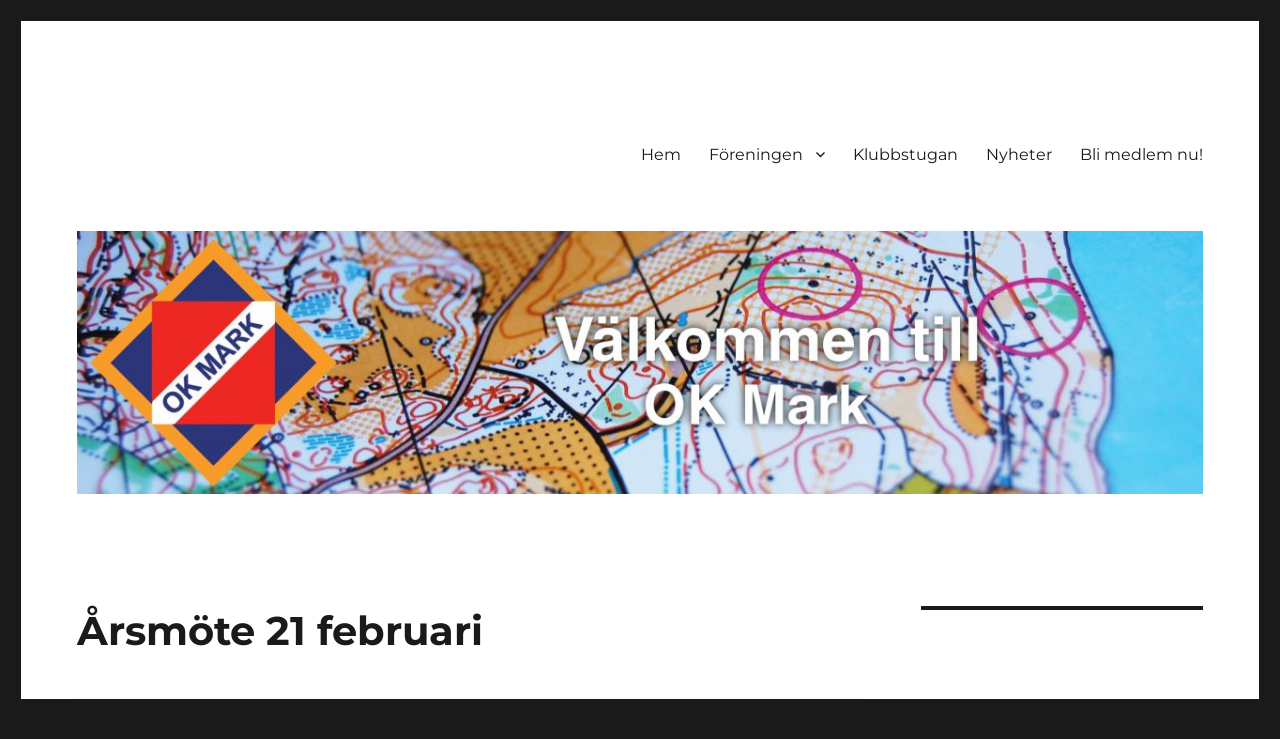

--- FILE ---
content_type: text/html; charset=UTF-8
request_url: https://ok-mark.com/2024/01/11/arsmote-21-februari/
body_size: 20289
content:
<!DOCTYPE html>
<html lang="sv-SE" class="no-js">
<head>
	<meta charset="UTF-8">
	<meta name="viewport" content="width=device-width, initial-scale=1.0">
	<link rel="profile" href="https://gmpg.org/xfn/11">
		<script>
(function(html){html.className = html.className.replace(/\bno-js\b/,'js')})(document.documentElement);
//# sourceURL=twentysixteen_javascript_detection
</script>
<meta name='robots' content='index, follow, max-image-preview:large, max-snippet:-1, max-video-preview:-1' />

	<!-- This site is optimized with the Yoast SEO plugin v26.8 - https://yoast.com/product/yoast-seo-wordpress/ -->
	<title>Årsmöte 21 februari - ok-mark.com</title>
	<link rel="canonical" href="https://ok-mark.com/2024/01/11/arsmote-21-februari/" />
	<meta property="og:locale" content="sv_SE" />
	<meta property="og:type" content="article" />
	<meta property="og:title" content="Årsmöte 21 februari - ok-mark.com" />
	<meta property="og:description" content="Välkomna på årsmöte i Klubbstugan onsdag 21 februari kl. 19:00Sedvanliga årsmötesförhandlingar. Eventuella motioner skall vara styrelsen tillhanda senast söndagen den 28 januari 2024.  VÄLKOMNA!  Följ och dela" />
	<meta property="og:url" content="https://ok-mark.com/2024/01/11/arsmote-21-februari/" />
	<meta property="og:site_name" content="ok-mark.com" />
	<meta property="article:published_time" content="2024-01-11T09:00:00+00:00" />
	<meta property="article:modified_time" content="2024-03-12T21:25:45+00:00" />
	<meta property="og:image" content="https://usercontent.one/wp/ok-mark.com/wp-content/uploads/2023/02/ordf_klubba.jpeg?media=1683490503" />
	<meta property="og:image:width" content="813" />
	<meta property="og:image:height" content="610" />
	<meta property="og:image:type" content="image/jpeg" />
	<meta name="author" content="Admin" />
	<meta name="twitter:card" content="summary_large_image" />
	<meta name="twitter:label1" content="Skriven av" />
	<meta name="twitter:data1" content="Admin" />
	<meta name="twitter:label2" content="Beräknad lästid" />
	<meta name="twitter:data2" content="1 minut" />
	<script type="application/ld+json" class="yoast-schema-graph">{"@context":"https://schema.org","@graph":[{"@type":"Article","@id":"https://ok-mark.com/2024/01/11/arsmote-21-februari/#article","isPartOf":{"@id":"https://ok-mark.com/2024/01/11/arsmote-21-februari/"},"author":{"name":"Admin","@id":"https://ok-mark.com/#/schema/person/e002e4c9564140767867b042baf6761c"},"headline":"Årsmöte 21 februari","datePublished":"2024-01-11T09:00:00+00:00","dateModified":"2024-03-12T21:25:45+00:00","mainEntityOfPage":{"@id":"https://ok-mark.com/2024/01/11/arsmote-21-februari/"},"wordCount":30,"publisher":{"@id":"https://ok-mark.com/#organization"},"image":{"@id":"https://ok-mark.com/2024/01/11/arsmote-21-februari/#primaryimage"},"thumbnailUrl":"https://ok-mark.com/wp-content/uploads/2023/02/ordf_klubba.jpeg","articleSection":["Nyheter OK Mark"],"inLanguage":"sv-SE"},{"@type":"WebPage","@id":"https://ok-mark.com/2024/01/11/arsmote-21-februari/","url":"https://ok-mark.com/2024/01/11/arsmote-21-februari/","name":"Årsmöte 21 februari - ok-mark.com","isPartOf":{"@id":"https://ok-mark.com/#website"},"primaryImageOfPage":{"@id":"https://ok-mark.com/2024/01/11/arsmote-21-februari/#primaryimage"},"image":{"@id":"https://ok-mark.com/2024/01/11/arsmote-21-februari/#primaryimage"},"thumbnailUrl":"https://ok-mark.com/wp-content/uploads/2023/02/ordf_klubba.jpeg","datePublished":"2024-01-11T09:00:00+00:00","dateModified":"2024-03-12T21:25:45+00:00","breadcrumb":{"@id":"https://ok-mark.com/2024/01/11/arsmote-21-februari/#breadcrumb"},"inLanguage":"sv-SE","potentialAction":[{"@type":"ReadAction","target":["https://ok-mark.com/2024/01/11/arsmote-21-februari/"]}]},{"@type":"ImageObject","inLanguage":"sv-SE","@id":"https://ok-mark.com/2024/01/11/arsmote-21-februari/#primaryimage","url":"https://ok-mark.com/wp-content/uploads/2023/02/ordf_klubba.jpeg","contentUrl":"https://ok-mark.com/wp-content/uploads/2023/02/ordf_klubba.jpeg","width":813,"height":610},{"@type":"BreadcrumbList","@id":"https://ok-mark.com/2024/01/11/arsmote-21-februari/#breadcrumb","itemListElement":[{"@type":"ListItem","position":1,"name":"Hem","item":"https://ok-mark.com/"},{"@type":"ListItem","position":2,"name":"Nyheter","item":"https://ok-mark.com/nyheter/"},{"@type":"ListItem","position":3,"name":"Årsmöte 21 februari"}]},{"@type":"WebSite","@id":"https://ok-mark.com/#website","url":"https://ok-mark.com/","name":"ok-mark.com","description":"","publisher":{"@id":"https://ok-mark.com/#organization"},"potentialAction":[{"@type":"SearchAction","target":{"@type":"EntryPoint","urlTemplate":"https://ok-mark.com/?s={search_term_string}"},"query-input":{"@type":"PropertyValueSpecification","valueRequired":true,"valueName":"search_term_string"}}],"inLanguage":"sv-SE"},{"@type":"Organization","@id":"https://ok-mark.com/#organization","name":"ok-mark.com","url":"https://ok-mark.com/","logo":{"@type":"ImageObject","inLanguage":"sv-SE","@id":"https://ok-mark.com/#/schema/logo/image/","url":"","contentUrl":"","caption":"ok-mark.com"},"image":{"@id":"https://ok-mark.com/#/schema/logo/image/"}},{"@type":"Person","@id":"https://ok-mark.com/#/schema/person/e002e4c9564140767867b042baf6761c","name":"Admin","image":{"@type":"ImageObject","inLanguage":"sv-SE","@id":"https://ok-mark.com/#/schema/person/image/","url":"https://secure.gravatar.com/avatar/edd6bb679b9e53278fee34f8c0bfc60a2642a388f1f50f22b04e20115ebe5f10?s=96&d=mm&r=g","contentUrl":"https://secure.gravatar.com/avatar/edd6bb679b9e53278fee34f8c0bfc60a2642a388f1f50f22b04e20115ebe5f10?s=96&d=mm&r=g","caption":"Admin"},"sameAs":["https://pre.ok-mark.com"],"url":"https://ok-mark.com/author/admin/"}]}</script>
	<!-- / Yoast SEO plugin. -->


<link rel='dns-prefetch' href='//maxcdn.bootstrapcdn.com' />
<link rel="alternate" type="application/rss+xml" title="ok-mark.com &raquo; Webbflöde" href="https://ok-mark.com/feed/" />
<link rel="alternate" type="application/rss+xml" title="ok-mark.com &raquo; Kommentarsflöde" href="https://ok-mark.com/comments/feed/" />
<link rel="alternate" type="text/calendar" title="ok-mark.com &raquo; iCal-flöde" href="https://ok-mark.com/kalender/?ical=1" />
<link rel="alternate" title="oEmbed (JSON)" type="application/json+oembed" href="https://ok-mark.com/wp-json/oembed/1.0/embed?url=https%3A%2F%2Fok-mark.com%2F2024%2F01%2F11%2Farsmote-21-februari%2F" />
<link rel="alternate" title="oEmbed (XML)" type="text/xml+oembed" href="https://ok-mark.com/wp-json/oembed/1.0/embed?url=https%3A%2F%2Fok-mark.com%2F2024%2F01%2F11%2Farsmote-21-februari%2F&#038;format=xml" />
<style id='wp-img-auto-sizes-contain-inline-css'>
img:is([sizes=auto i],[sizes^="auto," i]){contain-intrinsic-size:3000px 1500px}
/*# sourceURL=wp-img-auto-sizes-contain-inline-css */
</style>
<style id='wp-emoji-styles-inline-css'>

	img.wp-smiley, img.emoji {
		display: inline !important;
		border: none !important;
		box-shadow: none !important;
		height: 1em !important;
		width: 1em !important;
		margin: 0 0.07em !important;
		vertical-align: -0.1em !important;
		background: none !important;
		padding: 0 !important;
	}
/*# sourceURL=wp-emoji-styles-inline-css */
</style>
<link rel='stylesheet' id='wp-block-library-css' href='https://ok-mark.com/wp-includes/css/dist/block-library/style.min.css?ver=6.9' media='all' />
<style id='wp-block-gallery-inline-css'>
.blocks-gallery-grid:not(.has-nested-images),.wp-block-gallery:not(.has-nested-images){display:flex;flex-wrap:wrap;list-style-type:none;margin:0;padding:0}.blocks-gallery-grid:not(.has-nested-images) .blocks-gallery-image,.blocks-gallery-grid:not(.has-nested-images) .blocks-gallery-item,.wp-block-gallery:not(.has-nested-images) .blocks-gallery-image,.wp-block-gallery:not(.has-nested-images) .blocks-gallery-item{display:flex;flex-direction:column;flex-grow:1;justify-content:center;margin:0 1em 1em 0;position:relative;width:calc(50% - 1em)}.blocks-gallery-grid:not(.has-nested-images) .blocks-gallery-image:nth-of-type(2n),.blocks-gallery-grid:not(.has-nested-images) .blocks-gallery-item:nth-of-type(2n),.wp-block-gallery:not(.has-nested-images) .blocks-gallery-image:nth-of-type(2n),.wp-block-gallery:not(.has-nested-images) .blocks-gallery-item:nth-of-type(2n){margin-right:0}.blocks-gallery-grid:not(.has-nested-images) .blocks-gallery-image figure,.blocks-gallery-grid:not(.has-nested-images) .blocks-gallery-item figure,.wp-block-gallery:not(.has-nested-images) .blocks-gallery-image figure,.wp-block-gallery:not(.has-nested-images) .blocks-gallery-item figure{align-items:flex-end;display:flex;height:100%;justify-content:flex-start;margin:0}.blocks-gallery-grid:not(.has-nested-images) .blocks-gallery-image img,.blocks-gallery-grid:not(.has-nested-images) .blocks-gallery-item img,.wp-block-gallery:not(.has-nested-images) .blocks-gallery-image img,.wp-block-gallery:not(.has-nested-images) .blocks-gallery-item img{display:block;height:auto;max-width:100%;width:auto}.blocks-gallery-grid:not(.has-nested-images) .blocks-gallery-image figcaption,.blocks-gallery-grid:not(.has-nested-images) .blocks-gallery-item figcaption,.wp-block-gallery:not(.has-nested-images) .blocks-gallery-image figcaption,.wp-block-gallery:not(.has-nested-images) .blocks-gallery-item figcaption{background:linear-gradient(0deg,#000000b3,#0000004d 70%,#0000);bottom:0;box-sizing:border-box;color:#fff;font-size:.8em;margin:0;max-height:100%;overflow:auto;padding:3em .77em .7em;position:absolute;text-align:center;width:100%;z-index:2}.blocks-gallery-grid:not(.has-nested-images) .blocks-gallery-image figcaption img,.blocks-gallery-grid:not(.has-nested-images) .blocks-gallery-item figcaption img,.wp-block-gallery:not(.has-nested-images) .blocks-gallery-image figcaption img,.wp-block-gallery:not(.has-nested-images) .blocks-gallery-item figcaption img{display:inline}.blocks-gallery-grid:not(.has-nested-images) figcaption,.wp-block-gallery:not(.has-nested-images) figcaption{flex-grow:1}.blocks-gallery-grid:not(.has-nested-images).is-cropped .blocks-gallery-image a,.blocks-gallery-grid:not(.has-nested-images).is-cropped .blocks-gallery-image img,.blocks-gallery-grid:not(.has-nested-images).is-cropped .blocks-gallery-item a,.blocks-gallery-grid:not(.has-nested-images).is-cropped .blocks-gallery-item img,.wp-block-gallery:not(.has-nested-images).is-cropped .blocks-gallery-image a,.wp-block-gallery:not(.has-nested-images).is-cropped .blocks-gallery-image img,.wp-block-gallery:not(.has-nested-images).is-cropped .blocks-gallery-item a,.wp-block-gallery:not(.has-nested-images).is-cropped .blocks-gallery-item img{flex:1;height:100%;object-fit:cover;width:100%}.blocks-gallery-grid:not(.has-nested-images).columns-1 .blocks-gallery-image,.blocks-gallery-grid:not(.has-nested-images).columns-1 .blocks-gallery-item,.wp-block-gallery:not(.has-nested-images).columns-1 .blocks-gallery-image,.wp-block-gallery:not(.has-nested-images).columns-1 .blocks-gallery-item{margin-right:0;width:100%}@media (min-width:600px){.blocks-gallery-grid:not(.has-nested-images).columns-3 .blocks-gallery-image,.blocks-gallery-grid:not(.has-nested-images).columns-3 .blocks-gallery-item,.wp-block-gallery:not(.has-nested-images).columns-3 .blocks-gallery-image,.wp-block-gallery:not(.has-nested-images).columns-3 .blocks-gallery-item{margin-right:1em;width:calc(33.33333% - .66667em)}.blocks-gallery-grid:not(.has-nested-images).columns-4 .blocks-gallery-image,.blocks-gallery-grid:not(.has-nested-images).columns-4 .blocks-gallery-item,.wp-block-gallery:not(.has-nested-images).columns-4 .blocks-gallery-image,.wp-block-gallery:not(.has-nested-images).columns-4 .blocks-gallery-item{margin-right:1em;width:calc(25% - .75em)}.blocks-gallery-grid:not(.has-nested-images).columns-5 .blocks-gallery-image,.blocks-gallery-grid:not(.has-nested-images).columns-5 .blocks-gallery-item,.wp-block-gallery:not(.has-nested-images).columns-5 .blocks-gallery-image,.wp-block-gallery:not(.has-nested-images).columns-5 .blocks-gallery-item{margin-right:1em;width:calc(20% - .8em)}.blocks-gallery-grid:not(.has-nested-images).columns-6 .blocks-gallery-image,.blocks-gallery-grid:not(.has-nested-images).columns-6 .blocks-gallery-item,.wp-block-gallery:not(.has-nested-images).columns-6 .blocks-gallery-image,.wp-block-gallery:not(.has-nested-images).columns-6 .blocks-gallery-item{margin-right:1em;width:calc(16.66667% - .83333em)}.blocks-gallery-grid:not(.has-nested-images).columns-7 .blocks-gallery-image,.blocks-gallery-grid:not(.has-nested-images).columns-7 .blocks-gallery-item,.wp-block-gallery:not(.has-nested-images).columns-7 .blocks-gallery-image,.wp-block-gallery:not(.has-nested-images).columns-7 .blocks-gallery-item{margin-right:1em;width:calc(14.28571% - .85714em)}.blocks-gallery-grid:not(.has-nested-images).columns-8 .blocks-gallery-image,.blocks-gallery-grid:not(.has-nested-images).columns-8 .blocks-gallery-item,.wp-block-gallery:not(.has-nested-images).columns-8 .blocks-gallery-image,.wp-block-gallery:not(.has-nested-images).columns-8 .blocks-gallery-item{margin-right:1em;width:calc(12.5% - .875em)}.blocks-gallery-grid:not(.has-nested-images).columns-1 .blocks-gallery-image:nth-of-type(1n),.blocks-gallery-grid:not(.has-nested-images).columns-1 .blocks-gallery-item:nth-of-type(1n),.blocks-gallery-grid:not(.has-nested-images).columns-2 .blocks-gallery-image:nth-of-type(2n),.blocks-gallery-grid:not(.has-nested-images).columns-2 .blocks-gallery-item:nth-of-type(2n),.blocks-gallery-grid:not(.has-nested-images).columns-3 .blocks-gallery-image:nth-of-type(3n),.blocks-gallery-grid:not(.has-nested-images).columns-3 .blocks-gallery-item:nth-of-type(3n),.blocks-gallery-grid:not(.has-nested-images).columns-4 .blocks-gallery-image:nth-of-type(4n),.blocks-gallery-grid:not(.has-nested-images).columns-4 .blocks-gallery-item:nth-of-type(4n),.blocks-gallery-grid:not(.has-nested-images).columns-5 .blocks-gallery-image:nth-of-type(5n),.blocks-gallery-grid:not(.has-nested-images).columns-5 .blocks-gallery-item:nth-of-type(5n),.blocks-gallery-grid:not(.has-nested-images).columns-6 .blocks-gallery-image:nth-of-type(6n),.blocks-gallery-grid:not(.has-nested-images).columns-6 .blocks-gallery-item:nth-of-type(6n),.blocks-gallery-grid:not(.has-nested-images).columns-7 .blocks-gallery-image:nth-of-type(7n),.blocks-gallery-grid:not(.has-nested-images).columns-7 .blocks-gallery-item:nth-of-type(7n),.blocks-gallery-grid:not(.has-nested-images).columns-8 .blocks-gallery-image:nth-of-type(8n),.blocks-gallery-grid:not(.has-nested-images).columns-8 .blocks-gallery-item:nth-of-type(8n),.wp-block-gallery:not(.has-nested-images).columns-1 .blocks-gallery-image:nth-of-type(1n),.wp-block-gallery:not(.has-nested-images).columns-1 .blocks-gallery-item:nth-of-type(1n),.wp-block-gallery:not(.has-nested-images).columns-2 .blocks-gallery-image:nth-of-type(2n),.wp-block-gallery:not(.has-nested-images).columns-2 .blocks-gallery-item:nth-of-type(2n),.wp-block-gallery:not(.has-nested-images).columns-3 .blocks-gallery-image:nth-of-type(3n),.wp-block-gallery:not(.has-nested-images).columns-3 .blocks-gallery-item:nth-of-type(3n),.wp-block-gallery:not(.has-nested-images).columns-4 .blocks-gallery-image:nth-of-type(4n),.wp-block-gallery:not(.has-nested-images).columns-4 .blocks-gallery-item:nth-of-type(4n),.wp-block-gallery:not(.has-nested-images).columns-5 .blocks-gallery-image:nth-of-type(5n),.wp-block-gallery:not(.has-nested-images).columns-5 .blocks-gallery-item:nth-of-type(5n),.wp-block-gallery:not(.has-nested-images).columns-6 .blocks-gallery-image:nth-of-type(6n),.wp-block-gallery:not(.has-nested-images).columns-6 .blocks-gallery-item:nth-of-type(6n),.wp-block-gallery:not(.has-nested-images).columns-7 .blocks-gallery-image:nth-of-type(7n),.wp-block-gallery:not(.has-nested-images).columns-7 .blocks-gallery-item:nth-of-type(7n),.wp-block-gallery:not(.has-nested-images).columns-8 .blocks-gallery-image:nth-of-type(8n),.wp-block-gallery:not(.has-nested-images).columns-8 .blocks-gallery-item:nth-of-type(8n){margin-right:0}}.blocks-gallery-grid:not(.has-nested-images) .blocks-gallery-image:last-child,.blocks-gallery-grid:not(.has-nested-images) .blocks-gallery-item:last-child,.wp-block-gallery:not(.has-nested-images) .blocks-gallery-image:last-child,.wp-block-gallery:not(.has-nested-images) .blocks-gallery-item:last-child{margin-right:0}.blocks-gallery-grid:not(.has-nested-images).alignleft,.blocks-gallery-grid:not(.has-nested-images).alignright,.wp-block-gallery:not(.has-nested-images).alignleft,.wp-block-gallery:not(.has-nested-images).alignright{max-width:420px;width:100%}.blocks-gallery-grid:not(.has-nested-images).aligncenter .blocks-gallery-item figure,.wp-block-gallery:not(.has-nested-images).aligncenter .blocks-gallery-item figure{justify-content:center}.wp-block-gallery:not(.is-cropped) .blocks-gallery-item{align-self:flex-start}figure.wp-block-gallery.has-nested-images{align-items:normal}.wp-block-gallery.has-nested-images figure.wp-block-image:not(#individual-image){margin:0;width:calc(50% - var(--wp--style--unstable-gallery-gap, 16px)/2)}.wp-block-gallery.has-nested-images figure.wp-block-image{box-sizing:border-box;display:flex;flex-direction:column;flex-grow:1;justify-content:center;max-width:100%;position:relative}.wp-block-gallery.has-nested-images figure.wp-block-image>a,.wp-block-gallery.has-nested-images figure.wp-block-image>div{flex-direction:column;flex-grow:1;margin:0}.wp-block-gallery.has-nested-images figure.wp-block-image img{display:block;height:auto;max-width:100%!important;width:auto}.wp-block-gallery.has-nested-images figure.wp-block-image figcaption,.wp-block-gallery.has-nested-images figure.wp-block-image:has(figcaption):before{bottom:0;left:0;max-height:100%;position:absolute;right:0}.wp-block-gallery.has-nested-images figure.wp-block-image:has(figcaption):before{backdrop-filter:blur(3px);content:"";height:100%;-webkit-mask-image:linear-gradient(0deg,#000 20%,#0000);mask-image:linear-gradient(0deg,#000 20%,#0000);max-height:40%;pointer-events:none}.wp-block-gallery.has-nested-images figure.wp-block-image figcaption{box-sizing:border-box;color:#fff;font-size:13px;margin:0;overflow:auto;padding:1em;text-align:center;text-shadow:0 0 1.5px #000}.wp-block-gallery.has-nested-images figure.wp-block-image figcaption::-webkit-scrollbar{height:12px;width:12px}.wp-block-gallery.has-nested-images figure.wp-block-image figcaption::-webkit-scrollbar-track{background-color:initial}.wp-block-gallery.has-nested-images figure.wp-block-image figcaption::-webkit-scrollbar-thumb{background-clip:padding-box;background-color:initial;border:3px solid #0000;border-radius:8px}.wp-block-gallery.has-nested-images figure.wp-block-image figcaption:focus-within::-webkit-scrollbar-thumb,.wp-block-gallery.has-nested-images figure.wp-block-image figcaption:focus::-webkit-scrollbar-thumb,.wp-block-gallery.has-nested-images figure.wp-block-image figcaption:hover::-webkit-scrollbar-thumb{background-color:#fffc}.wp-block-gallery.has-nested-images figure.wp-block-image figcaption{scrollbar-color:#0000 #0000;scrollbar-gutter:stable both-edges;scrollbar-width:thin}.wp-block-gallery.has-nested-images figure.wp-block-image figcaption:focus,.wp-block-gallery.has-nested-images figure.wp-block-image figcaption:focus-within,.wp-block-gallery.has-nested-images figure.wp-block-image figcaption:hover{scrollbar-color:#fffc #0000}.wp-block-gallery.has-nested-images figure.wp-block-image figcaption{will-change:transform}@media (hover:none){.wp-block-gallery.has-nested-images figure.wp-block-image figcaption{scrollbar-color:#fffc #0000}}.wp-block-gallery.has-nested-images figure.wp-block-image figcaption{background:linear-gradient(0deg,#0006,#0000)}.wp-block-gallery.has-nested-images figure.wp-block-image figcaption img{display:inline}.wp-block-gallery.has-nested-images figure.wp-block-image figcaption a{color:inherit}.wp-block-gallery.has-nested-images figure.wp-block-image.has-custom-border img{box-sizing:border-box}.wp-block-gallery.has-nested-images figure.wp-block-image.has-custom-border>a,.wp-block-gallery.has-nested-images figure.wp-block-image.has-custom-border>div,.wp-block-gallery.has-nested-images figure.wp-block-image.is-style-rounded>a,.wp-block-gallery.has-nested-images figure.wp-block-image.is-style-rounded>div{flex:1 1 auto}.wp-block-gallery.has-nested-images figure.wp-block-image.has-custom-border figcaption,.wp-block-gallery.has-nested-images figure.wp-block-image.is-style-rounded figcaption{background:none;color:inherit;flex:initial;margin:0;padding:10px 10px 9px;position:relative;text-shadow:none}.wp-block-gallery.has-nested-images figure.wp-block-image.has-custom-border:before,.wp-block-gallery.has-nested-images figure.wp-block-image.is-style-rounded:before{content:none}.wp-block-gallery.has-nested-images figcaption{flex-basis:100%;flex-grow:1;text-align:center}.wp-block-gallery.has-nested-images:not(.is-cropped) figure.wp-block-image:not(#individual-image){margin-bottom:auto;margin-top:0}.wp-block-gallery.has-nested-images.is-cropped figure.wp-block-image:not(#individual-image){align-self:inherit}.wp-block-gallery.has-nested-images.is-cropped figure.wp-block-image:not(#individual-image)>a,.wp-block-gallery.has-nested-images.is-cropped figure.wp-block-image:not(#individual-image)>div:not(.components-drop-zone){display:flex}.wp-block-gallery.has-nested-images.is-cropped figure.wp-block-image:not(#individual-image) a,.wp-block-gallery.has-nested-images.is-cropped figure.wp-block-image:not(#individual-image) img{flex:1 0 0%;height:100%;object-fit:cover;width:100%}.wp-block-gallery.has-nested-images.columns-1 figure.wp-block-image:not(#individual-image){width:100%}@media (min-width:600px){.wp-block-gallery.has-nested-images.columns-3 figure.wp-block-image:not(#individual-image){width:calc(33.33333% - var(--wp--style--unstable-gallery-gap, 16px)*.66667)}.wp-block-gallery.has-nested-images.columns-4 figure.wp-block-image:not(#individual-image){width:calc(25% - var(--wp--style--unstable-gallery-gap, 16px)*.75)}.wp-block-gallery.has-nested-images.columns-5 figure.wp-block-image:not(#individual-image){width:calc(20% - var(--wp--style--unstable-gallery-gap, 16px)*.8)}.wp-block-gallery.has-nested-images.columns-6 figure.wp-block-image:not(#individual-image){width:calc(16.66667% - var(--wp--style--unstable-gallery-gap, 16px)*.83333)}.wp-block-gallery.has-nested-images.columns-7 figure.wp-block-image:not(#individual-image){width:calc(14.28571% - var(--wp--style--unstable-gallery-gap, 16px)*.85714)}.wp-block-gallery.has-nested-images.columns-8 figure.wp-block-image:not(#individual-image){width:calc(12.5% - var(--wp--style--unstable-gallery-gap, 16px)*.875)}.wp-block-gallery.has-nested-images.columns-default figure.wp-block-image:not(#individual-image){width:calc(33.33% - var(--wp--style--unstable-gallery-gap, 16px)*.66667)}.wp-block-gallery.has-nested-images.columns-default figure.wp-block-image:not(#individual-image):first-child:nth-last-child(2),.wp-block-gallery.has-nested-images.columns-default figure.wp-block-image:not(#individual-image):first-child:nth-last-child(2)~figure.wp-block-image:not(#individual-image){width:calc(50% - var(--wp--style--unstable-gallery-gap, 16px)*.5)}.wp-block-gallery.has-nested-images.columns-default figure.wp-block-image:not(#individual-image):first-child:last-child{width:100%}}.wp-block-gallery.has-nested-images.alignleft,.wp-block-gallery.has-nested-images.alignright{max-width:420px;width:100%}.wp-block-gallery.has-nested-images.aligncenter{justify-content:center}
/*# sourceURL=https://ok-mark.com/wp-includes/blocks/gallery/style.min.css */
</style>
<style id='wp-block-gallery-theme-inline-css'>
.blocks-gallery-caption{color:#555;font-size:13px;text-align:center}.is-dark-theme .blocks-gallery-caption{color:#ffffffa6}
/*# sourceURL=https://ok-mark.com/wp-includes/blocks/gallery/theme.min.css */
</style>
<style id='wp-block-image-inline-css'>
.wp-block-image>a,.wp-block-image>figure>a{display:inline-block}.wp-block-image img{box-sizing:border-box;height:auto;max-width:100%;vertical-align:bottom}@media not (prefers-reduced-motion){.wp-block-image img.hide{visibility:hidden}.wp-block-image img.show{animation:show-content-image .4s}}.wp-block-image[style*=border-radius] img,.wp-block-image[style*=border-radius]>a{border-radius:inherit}.wp-block-image.has-custom-border img{box-sizing:border-box}.wp-block-image.aligncenter{text-align:center}.wp-block-image.alignfull>a,.wp-block-image.alignwide>a{width:100%}.wp-block-image.alignfull img,.wp-block-image.alignwide img{height:auto;width:100%}.wp-block-image .aligncenter,.wp-block-image .alignleft,.wp-block-image .alignright,.wp-block-image.aligncenter,.wp-block-image.alignleft,.wp-block-image.alignright{display:table}.wp-block-image .aligncenter>figcaption,.wp-block-image .alignleft>figcaption,.wp-block-image .alignright>figcaption,.wp-block-image.aligncenter>figcaption,.wp-block-image.alignleft>figcaption,.wp-block-image.alignright>figcaption{caption-side:bottom;display:table-caption}.wp-block-image .alignleft{float:left;margin:.5em 1em .5em 0}.wp-block-image .alignright{float:right;margin:.5em 0 .5em 1em}.wp-block-image .aligncenter{margin-left:auto;margin-right:auto}.wp-block-image :where(figcaption){margin-bottom:1em;margin-top:.5em}.wp-block-image.is-style-circle-mask img{border-radius:9999px}@supports ((-webkit-mask-image:none) or (mask-image:none)) or (-webkit-mask-image:none){.wp-block-image.is-style-circle-mask img{border-radius:0;-webkit-mask-image:url('data:image/svg+xml;utf8,<svg viewBox="0 0 100 100" xmlns="http://www.w3.org/2000/svg"><circle cx="50" cy="50" r="50"/></svg>');mask-image:url('data:image/svg+xml;utf8,<svg viewBox="0 0 100 100" xmlns="http://www.w3.org/2000/svg"><circle cx="50" cy="50" r="50"/></svg>');mask-mode:alpha;-webkit-mask-position:center;mask-position:center;-webkit-mask-repeat:no-repeat;mask-repeat:no-repeat;-webkit-mask-size:contain;mask-size:contain}}:root :where(.wp-block-image.is-style-rounded img,.wp-block-image .is-style-rounded img){border-radius:9999px}.wp-block-image figure{margin:0}.wp-lightbox-container{display:flex;flex-direction:column;position:relative}.wp-lightbox-container img{cursor:zoom-in}.wp-lightbox-container img:hover+button{opacity:1}.wp-lightbox-container button{align-items:center;backdrop-filter:blur(16px) saturate(180%);background-color:#5a5a5a40;border:none;border-radius:4px;cursor:zoom-in;display:flex;height:20px;justify-content:center;opacity:0;padding:0;position:absolute;right:16px;text-align:center;top:16px;width:20px;z-index:100}@media not (prefers-reduced-motion){.wp-lightbox-container button{transition:opacity .2s ease}}.wp-lightbox-container button:focus-visible{outline:3px auto #5a5a5a40;outline:3px auto -webkit-focus-ring-color;outline-offset:3px}.wp-lightbox-container button:hover{cursor:pointer;opacity:1}.wp-lightbox-container button:focus{opacity:1}.wp-lightbox-container button:focus,.wp-lightbox-container button:hover,.wp-lightbox-container button:not(:hover):not(:active):not(.has-background){background-color:#5a5a5a40;border:none}.wp-lightbox-overlay{box-sizing:border-box;cursor:zoom-out;height:100vh;left:0;overflow:hidden;position:fixed;top:0;visibility:hidden;width:100%;z-index:100000}.wp-lightbox-overlay .close-button{align-items:center;cursor:pointer;display:flex;justify-content:center;min-height:40px;min-width:40px;padding:0;position:absolute;right:calc(env(safe-area-inset-right) + 16px);top:calc(env(safe-area-inset-top) + 16px);z-index:5000000}.wp-lightbox-overlay .close-button:focus,.wp-lightbox-overlay .close-button:hover,.wp-lightbox-overlay .close-button:not(:hover):not(:active):not(.has-background){background:none;border:none}.wp-lightbox-overlay .lightbox-image-container{height:var(--wp--lightbox-container-height);left:50%;overflow:hidden;position:absolute;top:50%;transform:translate(-50%,-50%);transform-origin:top left;width:var(--wp--lightbox-container-width);z-index:9999999999}.wp-lightbox-overlay .wp-block-image{align-items:center;box-sizing:border-box;display:flex;height:100%;justify-content:center;margin:0;position:relative;transform-origin:0 0;width:100%;z-index:3000000}.wp-lightbox-overlay .wp-block-image img{height:var(--wp--lightbox-image-height);min-height:var(--wp--lightbox-image-height);min-width:var(--wp--lightbox-image-width);width:var(--wp--lightbox-image-width)}.wp-lightbox-overlay .wp-block-image figcaption{display:none}.wp-lightbox-overlay button{background:none;border:none}.wp-lightbox-overlay .scrim{background-color:#fff;height:100%;opacity:.9;position:absolute;width:100%;z-index:2000000}.wp-lightbox-overlay.active{visibility:visible}@media not (prefers-reduced-motion){.wp-lightbox-overlay.active{animation:turn-on-visibility .25s both}.wp-lightbox-overlay.active img{animation:turn-on-visibility .35s both}.wp-lightbox-overlay.show-closing-animation:not(.active){animation:turn-off-visibility .35s both}.wp-lightbox-overlay.show-closing-animation:not(.active) img{animation:turn-off-visibility .25s both}.wp-lightbox-overlay.zoom.active{animation:none;opacity:1;visibility:visible}.wp-lightbox-overlay.zoom.active .lightbox-image-container{animation:lightbox-zoom-in .4s}.wp-lightbox-overlay.zoom.active .lightbox-image-container img{animation:none}.wp-lightbox-overlay.zoom.active .scrim{animation:turn-on-visibility .4s forwards}.wp-lightbox-overlay.zoom.show-closing-animation:not(.active){animation:none}.wp-lightbox-overlay.zoom.show-closing-animation:not(.active) .lightbox-image-container{animation:lightbox-zoom-out .4s}.wp-lightbox-overlay.zoom.show-closing-animation:not(.active) .lightbox-image-container img{animation:none}.wp-lightbox-overlay.zoom.show-closing-animation:not(.active) .scrim{animation:turn-off-visibility .4s forwards}}@keyframes show-content-image{0%{visibility:hidden}99%{visibility:hidden}to{visibility:visible}}@keyframes turn-on-visibility{0%{opacity:0}to{opacity:1}}@keyframes turn-off-visibility{0%{opacity:1;visibility:visible}99%{opacity:0;visibility:visible}to{opacity:0;visibility:hidden}}@keyframes lightbox-zoom-in{0%{transform:translate(calc((-100vw + var(--wp--lightbox-scrollbar-width))/2 + var(--wp--lightbox-initial-left-position)),calc(-50vh + var(--wp--lightbox-initial-top-position))) scale(var(--wp--lightbox-scale))}to{transform:translate(-50%,-50%) scale(1)}}@keyframes lightbox-zoom-out{0%{transform:translate(-50%,-50%) scale(1);visibility:visible}99%{visibility:visible}to{transform:translate(calc((-100vw + var(--wp--lightbox-scrollbar-width))/2 + var(--wp--lightbox-initial-left-position)),calc(-50vh + var(--wp--lightbox-initial-top-position))) scale(var(--wp--lightbox-scale));visibility:hidden}}
/*# sourceURL=https://ok-mark.com/wp-includes/blocks/image/style.min.css */
</style>
<style id='wp-block-image-theme-inline-css'>
:root :where(.wp-block-image figcaption){color:#555;font-size:13px;text-align:center}.is-dark-theme :root :where(.wp-block-image figcaption){color:#ffffffa6}.wp-block-image{margin:0 0 1em}
/*# sourceURL=https://ok-mark.com/wp-includes/blocks/image/theme.min.css */
</style>
<style id='wp-block-columns-inline-css'>
.wp-block-columns{box-sizing:border-box;display:flex;flex-wrap:wrap!important}@media (min-width:782px){.wp-block-columns{flex-wrap:nowrap!important}}.wp-block-columns{align-items:normal!important}.wp-block-columns.are-vertically-aligned-top{align-items:flex-start}.wp-block-columns.are-vertically-aligned-center{align-items:center}.wp-block-columns.are-vertically-aligned-bottom{align-items:flex-end}@media (max-width:781px){.wp-block-columns:not(.is-not-stacked-on-mobile)>.wp-block-column{flex-basis:100%!important}}@media (min-width:782px){.wp-block-columns:not(.is-not-stacked-on-mobile)>.wp-block-column{flex-basis:0;flex-grow:1}.wp-block-columns:not(.is-not-stacked-on-mobile)>.wp-block-column[style*=flex-basis]{flex-grow:0}}.wp-block-columns.is-not-stacked-on-mobile{flex-wrap:nowrap!important}.wp-block-columns.is-not-stacked-on-mobile>.wp-block-column{flex-basis:0;flex-grow:1}.wp-block-columns.is-not-stacked-on-mobile>.wp-block-column[style*=flex-basis]{flex-grow:0}:where(.wp-block-columns){margin-bottom:1.75em}:where(.wp-block-columns.has-background){padding:1.25em 2.375em}.wp-block-column{flex-grow:1;min-width:0;overflow-wrap:break-word;word-break:break-word}.wp-block-column.is-vertically-aligned-top{align-self:flex-start}.wp-block-column.is-vertically-aligned-center{align-self:center}.wp-block-column.is-vertically-aligned-bottom{align-self:flex-end}.wp-block-column.is-vertically-aligned-stretch{align-self:stretch}.wp-block-column.is-vertically-aligned-bottom,.wp-block-column.is-vertically-aligned-center,.wp-block-column.is-vertically-aligned-top{width:100%}
/*# sourceURL=https://ok-mark.com/wp-includes/blocks/columns/style.min.css */
</style>
<style id='wp-block-group-inline-css'>
.wp-block-group{box-sizing:border-box}:where(.wp-block-group.wp-block-group-is-layout-constrained){position:relative}
/*# sourceURL=https://ok-mark.com/wp-includes/blocks/group/style.min.css */
</style>
<style id='wp-block-group-theme-inline-css'>
:where(.wp-block-group.has-background){padding:1.25em 2.375em}
/*# sourceURL=https://ok-mark.com/wp-includes/blocks/group/theme.min.css */
</style>
<style id='global-styles-inline-css'>
:root{--wp--preset--aspect-ratio--square: 1;--wp--preset--aspect-ratio--4-3: 4/3;--wp--preset--aspect-ratio--3-4: 3/4;--wp--preset--aspect-ratio--3-2: 3/2;--wp--preset--aspect-ratio--2-3: 2/3;--wp--preset--aspect-ratio--16-9: 16/9;--wp--preset--aspect-ratio--9-16: 9/16;--wp--preset--color--black: #000000;--wp--preset--color--cyan-bluish-gray: #abb8c3;--wp--preset--color--white: #fff;--wp--preset--color--pale-pink: #f78da7;--wp--preset--color--vivid-red: #cf2e2e;--wp--preset--color--luminous-vivid-orange: #ff6900;--wp--preset--color--luminous-vivid-amber: #fcb900;--wp--preset--color--light-green-cyan: #7bdcb5;--wp--preset--color--vivid-green-cyan: #00d084;--wp--preset--color--pale-cyan-blue: #8ed1fc;--wp--preset--color--vivid-cyan-blue: #0693e3;--wp--preset--color--vivid-purple: #9b51e0;--wp--preset--color--dark-gray: #1a1a1a;--wp--preset--color--medium-gray: #686868;--wp--preset--color--light-gray: #e5e5e5;--wp--preset--color--blue-gray: #4d545c;--wp--preset--color--bright-blue: #007acc;--wp--preset--color--light-blue: #9adffd;--wp--preset--color--dark-brown: #402b30;--wp--preset--color--medium-brown: #774e24;--wp--preset--color--dark-red: #640c1f;--wp--preset--color--bright-red: #ff675f;--wp--preset--color--yellow: #ffef8e;--wp--preset--gradient--vivid-cyan-blue-to-vivid-purple: linear-gradient(135deg,rgb(6,147,227) 0%,rgb(155,81,224) 100%);--wp--preset--gradient--light-green-cyan-to-vivid-green-cyan: linear-gradient(135deg,rgb(122,220,180) 0%,rgb(0,208,130) 100%);--wp--preset--gradient--luminous-vivid-amber-to-luminous-vivid-orange: linear-gradient(135deg,rgb(252,185,0) 0%,rgb(255,105,0) 100%);--wp--preset--gradient--luminous-vivid-orange-to-vivid-red: linear-gradient(135deg,rgb(255,105,0) 0%,rgb(207,46,46) 100%);--wp--preset--gradient--very-light-gray-to-cyan-bluish-gray: linear-gradient(135deg,rgb(238,238,238) 0%,rgb(169,184,195) 100%);--wp--preset--gradient--cool-to-warm-spectrum: linear-gradient(135deg,rgb(74,234,220) 0%,rgb(151,120,209) 20%,rgb(207,42,186) 40%,rgb(238,44,130) 60%,rgb(251,105,98) 80%,rgb(254,248,76) 100%);--wp--preset--gradient--blush-light-purple: linear-gradient(135deg,rgb(255,206,236) 0%,rgb(152,150,240) 100%);--wp--preset--gradient--blush-bordeaux: linear-gradient(135deg,rgb(254,205,165) 0%,rgb(254,45,45) 50%,rgb(107,0,62) 100%);--wp--preset--gradient--luminous-dusk: linear-gradient(135deg,rgb(255,203,112) 0%,rgb(199,81,192) 50%,rgb(65,88,208) 100%);--wp--preset--gradient--pale-ocean: linear-gradient(135deg,rgb(255,245,203) 0%,rgb(182,227,212) 50%,rgb(51,167,181) 100%);--wp--preset--gradient--electric-grass: linear-gradient(135deg,rgb(202,248,128) 0%,rgb(113,206,126) 100%);--wp--preset--gradient--midnight: linear-gradient(135deg,rgb(2,3,129) 0%,rgb(40,116,252) 100%);--wp--preset--font-size--small: 13px;--wp--preset--font-size--medium: 20px;--wp--preset--font-size--large: 36px;--wp--preset--font-size--x-large: 42px;--wp--preset--spacing--20: 0.44rem;--wp--preset--spacing--30: 0.67rem;--wp--preset--spacing--40: 1rem;--wp--preset--spacing--50: 1.5rem;--wp--preset--spacing--60: 2.25rem;--wp--preset--spacing--70: 3.38rem;--wp--preset--spacing--80: 5.06rem;--wp--preset--shadow--natural: 6px 6px 9px rgba(0, 0, 0, 0.2);--wp--preset--shadow--deep: 12px 12px 50px rgba(0, 0, 0, 0.4);--wp--preset--shadow--sharp: 6px 6px 0px rgba(0, 0, 0, 0.2);--wp--preset--shadow--outlined: 6px 6px 0px -3px rgb(255, 255, 255), 6px 6px rgb(0, 0, 0);--wp--preset--shadow--crisp: 6px 6px 0px rgb(0, 0, 0);}:where(.is-layout-flex){gap: 0.5em;}:where(.is-layout-grid){gap: 0.5em;}body .is-layout-flex{display: flex;}.is-layout-flex{flex-wrap: wrap;align-items: center;}.is-layout-flex > :is(*, div){margin: 0;}body .is-layout-grid{display: grid;}.is-layout-grid > :is(*, div){margin: 0;}:where(.wp-block-columns.is-layout-flex){gap: 2em;}:where(.wp-block-columns.is-layout-grid){gap: 2em;}:where(.wp-block-post-template.is-layout-flex){gap: 1.25em;}:where(.wp-block-post-template.is-layout-grid){gap: 1.25em;}.has-black-color{color: var(--wp--preset--color--black) !important;}.has-cyan-bluish-gray-color{color: var(--wp--preset--color--cyan-bluish-gray) !important;}.has-white-color{color: var(--wp--preset--color--white) !important;}.has-pale-pink-color{color: var(--wp--preset--color--pale-pink) !important;}.has-vivid-red-color{color: var(--wp--preset--color--vivid-red) !important;}.has-luminous-vivid-orange-color{color: var(--wp--preset--color--luminous-vivid-orange) !important;}.has-luminous-vivid-amber-color{color: var(--wp--preset--color--luminous-vivid-amber) !important;}.has-light-green-cyan-color{color: var(--wp--preset--color--light-green-cyan) !important;}.has-vivid-green-cyan-color{color: var(--wp--preset--color--vivid-green-cyan) !important;}.has-pale-cyan-blue-color{color: var(--wp--preset--color--pale-cyan-blue) !important;}.has-vivid-cyan-blue-color{color: var(--wp--preset--color--vivid-cyan-blue) !important;}.has-vivid-purple-color{color: var(--wp--preset--color--vivid-purple) !important;}.has-black-background-color{background-color: var(--wp--preset--color--black) !important;}.has-cyan-bluish-gray-background-color{background-color: var(--wp--preset--color--cyan-bluish-gray) !important;}.has-white-background-color{background-color: var(--wp--preset--color--white) !important;}.has-pale-pink-background-color{background-color: var(--wp--preset--color--pale-pink) !important;}.has-vivid-red-background-color{background-color: var(--wp--preset--color--vivid-red) !important;}.has-luminous-vivid-orange-background-color{background-color: var(--wp--preset--color--luminous-vivid-orange) !important;}.has-luminous-vivid-amber-background-color{background-color: var(--wp--preset--color--luminous-vivid-amber) !important;}.has-light-green-cyan-background-color{background-color: var(--wp--preset--color--light-green-cyan) !important;}.has-vivid-green-cyan-background-color{background-color: var(--wp--preset--color--vivid-green-cyan) !important;}.has-pale-cyan-blue-background-color{background-color: var(--wp--preset--color--pale-cyan-blue) !important;}.has-vivid-cyan-blue-background-color{background-color: var(--wp--preset--color--vivid-cyan-blue) !important;}.has-vivid-purple-background-color{background-color: var(--wp--preset--color--vivid-purple) !important;}.has-black-border-color{border-color: var(--wp--preset--color--black) !important;}.has-cyan-bluish-gray-border-color{border-color: var(--wp--preset--color--cyan-bluish-gray) !important;}.has-white-border-color{border-color: var(--wp--preset--color--white) !important;}.has-pale-pink-border-color{border-color: var(--wp--preset--color--pale-pink) !important;}.has-vivid-red-border-color{border-color: var(--wp--preset--color--vivid-red) !important;}.has-luminous-vivid-orange-border-color{border-color: var(--wp--preset--color--luminous-vivid-orange) !important;}.has-luminous-vivid-amber-border-color{border-color: var(--wp--preset--color--luminous-vivid-amber) !important;}.has-light-green-cyan-border-color{border-color: var(--wp--preset--color--light-green-cyan) !important;}.has-vivid-green-cyan-border-color{border-color: var(--wp--preset--color--vivid-green-cyan) !important;}.has-pale-cyan-blue-border-color{border-color: var(--wp--preset--color--pale-cyan-blue) !important;}.has-vivid-cyan-blue-border-color{border-color: var(--wp--preset--color--vivid-cyan-blue) !important;}.has-vivid-purple-border-color{border-color: var(--wp--preset--color--vivid-purple) !important;}.has-vivid-cyan-blue-to-vivid-purple-gradient-background{background: var(--wp--preset--gradient--vivid-cyan-blue-to-vivid-purple) !important;}.has-light-green-cyan-to-vivid-green-cyan-gradient-background{background: var(--wp--preset--gradient--light-green-cyan-to-vivid-green-cyan) !important;}.has-luminous-vivid-amber-to-luminous-vivid-orange-gradient-background{background: var(--wp--preset--gradient--luminous-vivid-amber-to-luminous-vivid-orange) !important;}.has-luminous-vivid-orange-to-vivid-red-gradient-background{background: var(--wp--preset--gradient--luminous-vivid-orange-to-vivid-red) !important;}.has-very-light-gray-to-cyan-bluish-gray-gradient-background{background: var(--wp--preset--gradient--very-light-gray-to-cyan-bluish-gray) !important;}.has-cool-to-warm-spectrum-gradient-background{background: var(--wp--preset--gradient--cool-to-warm-spectrum) !important;}.has-blush-light-purple-gradient-background{background: var(--wp--preset--gradient--blush-light-purple) !important;}.has-blush-bordeaux-gradient-background{background: var(--wp--preset--gradient--blush-bordeaux) !important;}.has-luminous-dusk-gradient-background{background: var(--wp--preset--gradient--luminous-dusk) !important;}.has-pale-ocean-gradient-background{background: var(--wp--preset--gradient--pale-ocean) !important;}.has-electric-grass-gradient-background{background: var(--wp--preset--gradient--electric-grass) !important;}.has-midnight-gradient-background{background: var(--wp--preset--gradient--midnight) !important;}.has-small-font-size{font-size: var(--wp--preset--font-size--small) !important;}.has-medium-font-size{font-size: var(--wp--preset--font-size--medium) !important;}.has-large-font-size{font-size: var(--wp--preset--font-size--large) !important;}.has-x-large-font-size{font-size: var(--wp--preset--font-size--x-large) !important;}
:where(.wp-block-columns.is-layout-flex){gap: 2em;}:where(.wp-block-columns.is-layout-grid){gap: 2em;}
/*# sourceURL=global-styles-inline-css */
</style>
<style id='core-block-supports-inline-css'>
.wp-container-core-columns-is-layout-9d6595d7{flex-wrap:nowrap;}.wp-block-gallery.wp-block-gallery-1{--wp--style--unstable-gallery-gap:var( --wp--style--gallery-gap-default, var( --gallery-block--gutter-size, var( --wp--style--block-gap, 0.5em ) ) );gap:var( --wp--style--gallery-gap-default, var( --gallery-block--gutter-size, var( --wp--style--block-gap, 0.5em ) ) );}.wp-block-gallery.wp-block-gallery-2{--wp--style--unstable-gallery-gap:var( --wp--style--gallery-gap-default, var( --gallery-block--gutter-size, var( --wp--style--block-gap, 0.5em ) ) );gap:var( --wp--style--gallery-gap-default, var( --gallery-block--gutter-size, var( --wp--style--block-gap, 0.5em ) ) );}.wp-block-gallery.wp-block-gallery-3{--wp--style--unstable-gallery-gap:var( --wp--style--gallery-gap-default, var( --gallery-block--gutter-size, var( --wp--style--block-gap, 0.5em ) ) );gap:var( --wp--style--gallery-gap-default, var( --gallery-block--gutter-size, var( --wp--style--block-gap, 0.5em ) ) );}.wp-block-gallery.wp-block-gallery-4{--wp--style--unstable-gallery-gap:var( --wp--style--gallery-gap-default, var( --gallery-block--gutter-size, var( --wp--style--block-gap, 0.5em ) ) );gap:var( --wp--style--gallery-gap-default, var( --gallery-block--gutter-size, var( --wp--style--block-gap, 0.5em ) ) );}.wp-block-gallery.wp-block-gallery-5{--wp--style--unstable-gallery-gap:var( --wp--style--gallery-gap-default, var( --gallery-block--gutter-size, var( --wp--style--block-gap, 0.5em ) ) );gap:var( --wp--style--gallery-gap-default, var( --gallery-block--gutter-size, var( --wp--style--block-gap, 0.5em ) ) );}
/*# sourceURL=core-block-supports-inline-css */
</style>

<style id='classic-theme-styles-inline-css'>
/*! This file is auto-generated */
.wp-block-button__link{color:#fff;background-color:#32373c;border-radius:9999px;box-shadow:none;text-decoration:none;padding:calc(.667em + 2px) calc(1.333em + 2px);font-size:1.125em}.wp-block-file__button{background:#32373c;color:#fff;text-decoration:none}
/*# sourceURL=/wp-includes/css/classic-themes.min.css */
</style>
<link rel='stylesheet' id='contact-form-7-css' href='https://usercontent.one/wp/ok-mark.com/wp-content/plugins/contact-form-7/includes/css/styles.css?ver=6.1.4&media=1683490503' media='all' />
<link rel='stylesheet' id='SFSImainCss-css' href='https://usercontent.one/wp/ok-mark.com/wp-content/plugins/ultimate-social-media-icons/css/sfsi-style.css?ver=2.9.6&media=1683490503' media='all' />
<link rel='stylesheet' id='cff-css' href='https://usercontent.one/wp/ok-mark.com/wp-content/plugins/custom-facebook-feed/assets/css/cff-style.min.css?ver=4.3.4&media=1683490503' media='all' />
<link rel='stylesheet' id='sb-font-awesome-css' href='https://maxcdn.bootstrapcdn.com/font-awesome/4.7.0/css/font-awesome.min.css?ver=6.9' media='all' />
<link rel='stylesheet' id='twentysixteen-fonts-css' href='https://usercontent.one/wp/ok-mark.com/wp-content/themes/twentysixteen/fonts/merriweather-plus-montserrat-plus-inconsolata.css?media=1683490503?ver=20230328' media='all' />
<link rel='stylesheet' id='genericons-css' href='https://usercontent.one/wp/ok-mark.com/wp-content/themes/twentysixteen/genericons/genericons.css?media=1683490503?ver=20251101' media='all' />
<link rel='stylesheet' id='twentysixteen-style-css' href='https://usercontent.one/wp/ok-mark.com/wp-content/themes/twentysixteen/style.css?media=1683490503?ver=20251202' media='all' />
<link rel='stylesheet' id='twentysixteen-block-style-css' href='https://usercontent.one/wp/ok-mark.com/wp-content/themes/twentysixteen/css/blocks.css?media=1683490503?ver=20240817' media='all' />
<link rel='stylesheet' id='wp-block-paragraph-css' href='https://ok-mark.com/wp-includes/blocks/paragraph/style.min.css?ver=6.9' media='all' />
<script src="https://ok-mark.com/wp-includes/js/jquery/jquery.min.js?ver=3.7.1" id="jquery-core-js"></script>
<script src="https://ok-mark.com/wp-includes/js/jquery/jquery-migrate.min.js?ver=3.4.1" id="jquery-migrate-js"></script>
<script id="twentysixteen-script-js-extra">
var screenReaderText = {"expand":"expandera undermeny","collapse":"minimera undermeny"};
//# sourceURL=twentysixteen-script-js-extra
</script>
<script src="https://usercontent.one/wp/ok-mark.com/wp-content/themes/twentysixteen/js/functions.js?media=1683490503?ver=20230629" id="twentysixteen-script-js" defer data-wp-strategy="defer"></script>
<link rel="https://api.w.org/" href="https://ok-mark.com/wp-json/" /><link rel="alternate" title="JSON" type="application/json" href="https://ok-mark.com/wp-json/wp/v2/posts/8179" /><link rel="EditURI" type="application/rsd+xml" title="RSD" href="https://ok-mark.com/xmlrpc.php?rsd" />
<meta name="generator" content="WordPress 6.9" />
<link rel='shortlink' href='https://ok-mark.com/?p=8179' />
<style>[class*=" icon-oc-"],[class^=icon-oc-]{speak:none;font-style:normal;font-weight:400;font-variant:normal;text-transform:none;line-height:1;-webkit-font-smoothing:antialiased;-moz-osx-font-smoothing:grayscale}.icon-oc-one-com-white-32px-fill:before{content:"901"}.icon-oc-one-com:before{content:"900"}#one-com-icon,.toplevel_page_onecom-wp .wp-menu-image{speak:none;display:flex;align-items:center;justify-content:center;text-transform:none;line-height:1;-webkit-font-smoothing:antialiased;-moz-osx-font-smoothing:grayscale}.onecom-wp-admin-bar-item>a,.toplevel_page_onecom-wp>.wp-menu-name{font-size:16px;font-weight:400;line-height:1}.toplevel_page_onecom-wp>.wp-menu-name img{width:69px;height:9px;}.wp-submenu-wrap.wp-submenu>.wp-submenu-head>img{width:88px;height:auto}.onecom-wp-admin-bar-item>a img{height:7px!important}.onecom-wp-admin-bar-item>a img,.toplevel_page_onecom-wp>.wp-menu-name img{opacity:.8}.onecom-wp-admin-bar-item.hover>a img,.toplevel_page_onecom-wp.wp-has-current-submenu>.wp-menu-name img,li.opensub>a.toplevel_page_onecom-wp>.wp-menu-name img{opacity:1}#one-com-icon:before,.onecom-wp-admin-bar-item>a:before,.toplevel_page_onecom-wp>.wp-menu-image:before{content:'';position:static!important;background-color:rgba(240,245,250,.4);border-radius:102px;width:18px;height:18px;padding:0!important}.onecom-wp-admin-bar-item>a:before{width:14px;height:14px}.onecom-wp-admin-bar-item.hover>a:before,.toplevel_page_onecom-wp.opensub>a>.wp-menu-image:before,.toplevel_page_onecom-wp.wp-has-current-submenu>.wp-menu-image:before{background-color:#76b82a}.onecom-wp-admin-bar-item>a{display:inline-flex!important;align-items:center;justify-content:center}#one-com-logo-wrapper{font-size:4em}#one-com-icon{vertical-align:middle}.imagify-welcome{display:none !important;}</style><meta name="follow.[base64]" content="3U53STlekXuG3JYSvfwM"/><meta name="tec-api-version" content="v1"><meta name="tec-api-origin" content="https://ok-mark.com"><link rel="alternate" href="https://ok-mark.com/wp-json/tribe/events/v1/" />		<style type="text/css" id="twentysixteen-header-css">
		.site-branding {
			margin: 0 auto 0 0;
		}

		.site-branding .site-title,
		.site-description {
			clip-path: inset(50%);
			position: absolute;
		}
		</style>
		<link rel="icon" href="https://usercontent.one/wp/ok-mark.com/wp-content/uploads/2022/10/cropped-Logotyp-32x32.png?media=1683490503" sizes="32x32" />
<link rel="icon" href="https://usercontent.one/wp/ok-mark.com/wp-content/uploads/2022/10/cropped-Logotyp-192x192.png?media=1683490503" sizes="192x192" />
<link rel="apple-touch-icon" href="https://usercontent.one/wp/ok-mark.com/wp-content/uploads/2022/10/cropped-Logotyp-180x180.png?media=1683490503" />
<meta name="msapplication-TileImage" content="https://usercontent.one/wp/ok-mark.com/wp-content/uploads/2022/10/cropped-Logotyp-270x270.png?media=1683490503" />
</head>

<body class="wp-singular post-template-default single single-post postid-8179 single-format-standard wp-embed-responsive wp-theme-twentysixteen sfsi_actvite_theme_default tribe-no-js">
<div id="page" class="site">
	<div class="site-inner">
		<a class="skip-link screen-reader-text" href="#content">
			Hoppa till innehåll		</a>

		<header id="masthead" class="site-header">
			<div class="site-header-main">
				<div class="site-branding">
											<p class="site-title"><a href="https://ok-mark.com/" rel="home" >ok-mark.com</a></p>
										</div><!-- .site-branding -->

									<button id="menu-toggle" class="menu-toggle">Meny</button>

					<div id="site-header-menu" class="site-header-menu">
													<nav id="site-navigation" class="main-navigation" aria-label="Primär meny">
								<div class="menu-huvudmeny-container"><ul id="menu-huvudmeny" class="primary-menu"><li id="menu-item-18" class="menu-item menu-item-type-custom menu-item-object-custom menu-item-home menu-item-18"><a href="https://ok-mark.com">Hem</a></li>
<li id="menu-item-153" class="menu-item menu-item-type-post_type menu-item-object-page menu-item-has-children menu-item-153"><a href="https://ok-mark.com/foreningen/">Föreningen</a>
<ul class="sub-menu">
	<li id="menu-item-32" class="menu-item menu-item-type-post_type menu-item-object-page menu-item-32"><a href="https://ok-mark.com/klubbinformation/">Klubbinformation</a></li>
	<li id="menu-item-27" class="menu-item menu-item-type-post_type menu-item-object-page menu-item-27"><a href="https://ok-mark.com/arkiv/">Nytt i frå’ Markera</a></li>
	<li id="menu-item-154" class="menu-item menu-item-type-post_type menu-item-object-page menu-item-154"><a href="https://ok-mark.com/lankar/">Länkar</a></li>
	<li id="menu-item-31" class="menu-item menu-item-type-post_type menu-item-object-page menu-item-31"><a href="https://ok-mark.com/dokument/">Dokument</a></li>
</ul>
</li>
<li id="menu-item-28" class="menu-item menu-item-type-post_type menu-item-object-page menu-item-28"><a href="https://ok-mark.com/klubbstugan/">Klubbstugan</a></li>
<li id="menu-item-142" class="menu-item menu-item-type-post_type menu-item-object-page menu-item-142"><a href="https://ok-mark.com/nyhetr/">Nyheter</a></li>
<li id="menu-item-30" class="menu-item menu-item-type-post_type menu-item-object-page menu-item-30"><a href="https://ok-mark.com/bli-medlem-nu/">Bli medlem nu!</a></li>
</ul></div>							</nav><!-- .main-navigation -->
						
											</div><!-- .site-header-menu -->
							</div><!-- .site-header-main -->

											<div class="header-image">
					<a href="https://ok-mark.com/" rel="home" >
						<img src="https://pre.ok-mark.com/wp-content/uploads/2022/10/cropped-Header.jpg" width="1200" height="280" alt="ok-mark.com" sizes="(max-width: 709px) 85vw, (max-width: 909px) 81vw, (max-width: 1362px) 88vw, 1200px" srcset="https://usercontent.one/wp/ok-mark.com/wp-content/uploads/2022/10/cropped-Header.jpg?media=1683490503 1200w, https://usercontent.one/wp/ok-mark.com/wp-content/uploads/2022/10/cropped-Header-300x70.jpg?media=1683490503 300w, https://usercontent.one/wp/ok-mark.com/wp-content/uploads/2022/10/cropped-Header-1024x239.jpg?media=1683490503 1024w, https://usercontent.one/wp/ok-mark.com/wp-content/uploads/2022/10/cropped-Header-768x179.jpg?media=1683490503 768w" decoding="async" fetchpriority="high" />					</a>
				</div><!-- .header-image -->
					</header><!-- .site-header -->

		<div id="content" class="site-content">

<div id="primary" class="content-area">
	<main id="main" class="site-main">
		
<article id="post-8179" class="post-8179 post type-post status-publish format-standard has-post-thumbnail hentry category-nyheter-ok-mark">
	<header class="entry-header">
		<h1 class="entry-title">Årsmöte 21 februari</h1>	</header><!-- .entry-header -->

	
	
		<div class="post-thumbnail">
			<img width="813" height="610" src="https://usercontent.one/wp/ok-mark.com/wp-content/uploads/2023/02/ordf_klubba.jpeg?media=1683490503" class="attachment-post-thumbnail size-post-thumbnail wp-post-image" alt="" decoding="async" srcset="https://usercontent.one/wp/ok-mark.com/wp-content/uploads/2023/02/ordf_klubba.jpeg?media=1683490503 813w, https://usercontent.one/wp/ok-mark.com/wp-content/uploads/2023/02/ordf_klubba-300x225.jpeg?media=1683490503 300w, https://usercontent.one/wp/ok-mark.com/wp-content/uploads/2023/02/ordf_klubba-768x576.jpeg?media=1683490503 768w" sizes="(max-width: 709px) 85vw, (max-width: 909px) 67vw, (max-width: 984px) 60vw, (max-width: 1362px) 62vw, 840px" />	</div><!-- .post-thumbnail -->

	
	<div class="entry-content">
		
<p>Välkomna på årsmöte i Klubbstugan onsdag 21 februari kl. 19:00<br>Sedvanliga årsmötesförhandlingar. <br>Eventuella motioner skall vara styrelsen tillhanda senast söndagen den 28 januari 2024. </p>



<p>VÄLKOMNA! </p>
<div class='sfsi_Sicons sfsi_Sicons_position_left' style='float: left; vertical-align: middle; text-align:left'><div style='margin:0px 8px 0px 0px; line-height: 24px'><span>Följ och dela</span></div><div class='sfsi_socialwpr'><div class='sf_fb sf_icon' style='text-align:left;vertical-align: middle;'><div class="fb-like margin-disable-count" data-href="https://ok-mark.com/2024/01/11/arsmote-21-februari/"  data-send="false" data-layout="button" ></div></div><div class='sf_fb_share sf_icon' style='text-align:left;vertical-align: middle;'><a  target='_blank' rel='noopener' href='https://www.facebook.com/sharer/sharer.php?u=https://ok-mark.com/2024/01/11/arsmote-21-februari/' style='display:inline-block;'><img class='sfsi_wicon'  data-pin-nopin='true' alt='fb-share-icon' title='Facebook Share' src='https://usercontent.one/wp/ok-mark.com/wp-content/plugins/ultimate-social-media-icons/images/share_icons/fb_icons/en_US.svg?media=1683490503' /></a></div></div></div>	</div><!-- .entry-content -->

	<footer class="entry-footer">
		<span class="byline"><img alt='' src='https://secure.gravatar.com/avatar/edd6bb679b9e53278fee34f8c0bfc60a2642a388f1f50f22b04e20115ebe5f10?s=49&#038;d=mm&#038;r=g' srcset='https://secure.gravatar.com/avatar/edd6bb679b9e53278fee34f8c0bfc60a2642a388f1f50f22b04e20115ebe5f10?s=98&#038;d=mm&#038;r=g 2x' class='avatar avatar-49 photo' height='49' width='49' decoding='async'/><span class="screen-reader-text">Författare </span><span class="author vcard"><a class="url fn n" href="https://ok-mark.com/author/admin/">Admin</a></span></span><span class="posted-on"><span class="screen-reader-text">Publicerat den </span><a href="https://ok-mark.com/2024/01/11/arsmote-21-februari/" rel="bookmark"><time class="entry-date published" datetime="2024-01-11T10:00:00+01:00">11 januari 2024</time><time class="updated" datetime="2024-03-12T22:25:45+01:00">12 mars 2024</time></a></span>			</footer><!-- .entry-footer -->
</article><!-- #post-8179 -->

	<nav class="navigation post-navigation" aria-label="Inlägg">
		<h2 class="screen-reader-text">Inläggsnavigering</h2>
		<div class="nav-links"><div class="nav-previous"><a href="https://ok-mark.com/2024/01/08/planeringskvall-17-januari/" rel="prev"><span class="meta-nav" aria-hidden="true">Föregående</span> <span class="screen-reader-text">Föregående inlägg:</span> <span class="post-title">Planeringskväll 17 januari</span></a></div><div class="nav-next"><a href="https://ok-mark.com/2024/03/12/varupptakt/" rel="next"><span class="meta-nav" aria-hidden="true">Nästa</span> <span class="screen-reader-text">Nästa inlägg:</span> <span class="post-title">Vårupptakt  7 april</span></a></div></div>
	</nav>
	</main><!-- .site-main -->

	<aside id="content-bottom-widgets" class="content-bottom-widgets">
			<div class="widget-area">
			<section id="block-18" class="widget widget_block">
<div class="wp-block-columns is-layout-flex wp-container-core-columns-is-layout-9d6595d7 wp-block-columns-is-layout-flex">
<div class="wp-block-column is-layout-flow wp-block-column-is-layout-flow">
<p><strong>POSTADRESS:</strong><br>OK Mark - Orientering<br>Ramsholmen 1<br>51192&nbsp;Örby</p>



<p></p>



<p></p>
</div>



<div class="wp-block-column is-layout-flow wp-block-column-is-layout-flow">
<p><strong>KONTAKT:</strong><br>E-post: <a href="mailto:info@ok-mark.com">info@ok-mark.com</a><br><a href="https://ok-mark.com/klubbinformation/" data-type="URL" data-id="https://ok-mark.com/klubbinformation/">Se all info</a><br></p>
</div>
</div>
</section>		</div><!-- .widget-area -->
	
	</aside><!-- .content-bottom-widgets -->

</div><!-- .content-area -->


	<aside id="secondary" class="sidebar widget-area">
		<section id="block-4" class="widget widget_block">
<div class="wp-block-group"><div class="wp-block-group__inner-container is-layout-flow wp-block-group-is-layout-flow"><div class="cff-wrapper"><div class="cff-wrapper-ctn " ><div id="cff"  class="cff cff-list-container  cff-default-styles  cff-mob-cols-1 cff-tab-cols-1"   style="width:100%;"   data-char="150" >
<section class="cff-likebox cff-top" >
		<iframe title="Likebox Iframe" src="" class="fb_iframe_widget" data-likebox-id="463182837070661" data-likebox-width="300" data-likebox-header="" data-hide-cover="" data-hide-cta="" data-likebox-faces="" data-height="130" data-locale="sv_SE" scrolling="no" allowTransparency="true" allow="encrypted-media" ></iframe>
</section>
<div class="cff-posts-wrap"><div id="cff_463182837070661_1162291806065556" class="cff-item cff-photo-post cff-box author-ok-mark" >
	<div class="cff-author">
	<div class="cff-author-text">
					<div class="cff-page-name cff-author-date" >
				<a href="https://facebook.com/463182837070661" target="_blank" rel="nofollow noopener" >OK Mark</a>
				<span class="cff-story"> </span>
			</div>
			
<p class="cff-date" > 3 veckor sedan </p>
			</div>
	<div class="cff-author-img " data-avatar="https://scontent-cph2-1.xx.fbcdn.net/v/t39.30808-1/309156761_404817658479645_4270645800890211828_n.png?stp=cp0_dst-png_s50x50&#038;_nc_cat=102&#038;ccb=1-7&#038;_nc_sid=f907e8&#038;_nc_ohc=_zpswE-CXNsQ7kNvwFtGfrP&#038;_nc_oc=AdllXG-2o276pvlWmhF4aQ_YxAglWQg_eyl8Iw-P6z918eyfp1CGWnsebPw8_dMHk6g&#038;_nc_zt=24&#038;_nc_ht=scontent-cph2-1.xx&#038;edm=AKIiGfEEAAAA&#038;_nc_gid=XE5LLU9gRMtw451GyPjsfQ&#038;_nc_tpa=Q5bMBQEjJyZIfpY1dr-gkn64TdM4fcfKNHSLtjxvIwdKbCwrmonOzJOIwh-vKNsQ5-ulAcPI7pGpJr-rug&#038;oh=00_Afr6o6US7OSY_cqKTexmnZ78GQnSvIVc1-Tg2UrFVrYzRQ&#038;oe=69781FF6">
		<a href="https://facebook.com/463182837070661" target="_blank" rel="nofollow noopener" ><img decoding="async" src="https://scontent-cph2-1.xx.fbcdn.net/v/t39.30808-1/309156761_404817658479645_4270645800890211828_n.png?stp=cp0_dst-png_s50x50&#038;_nc_cat=102&#038;ccb=1-7&#038;_nc_sid=f907e8&#038;_nc_ohc=_zpswE-CXNsQ7kNvwFtGfrP&#038;_nc_oc=AdllXG-2o276pvlWmhF4aQ_YxAglWQg_eyl8Iw-P6z918eyfp1CGWnsebPw8_dMHk6g&#038;_nc_zt=24&#038;_nc_ht=scontent-cph2-1.xx&#038;edm=AKIiGfEEAAAA&#038;_nc_gid=XE5LLU9gRMtw451GyPjsfQ&#038;_nc_tpa=Q5bMBQEjJyZIfpY1dr-gkn64TdM4fcfKNHSLtjxvIwdKbCwrmonOzJOIwh-vKNsQ5-ulAcPI7pGpJr-rug&#038;oh=00_Afr6o6US7OSY_cqKTexmnZ78GQnSvIVc1-Tg2UrFVrYzRQ&#038;oe=69781FF6" title="OK Mark" alt="OK Mark" width=40 height=40 onerror="this.style.display='none'"></a>
	</div>
</div>

<div class="cff-post-text" >
	<span class="cff-text" data-color="">
		Vi vill tacka för alla insatser under 2025 och önska er alla ett Gott Nytt År!			</span>
	<span class="cff-expand">... <a href="#" style="color: #"><span class="cff-more">Läs mer</span><span class="cff-less">Läs mindre</span></a></span>

</div>

<p class="cff-media-link">
	<a href="https://www.facebook.com/photo.php?fbid=1162291769398893&#038;set=a.404817645146313&#038;type=3" target="_blank" style="color: #">
		<span style="padding-right: 5px;" class="fa fas fa-picture-o fa-image"></span>Foto	</a>
</p>
	<div class="cff-post-links">
					<a class="cff-viewpost-facebook" href="https://www.facebook.com/photo.php?fbid=1162291769398893&#038;set=a.404817645146313&#038;type=3" title="View on Facebook" target="_blank" rel="nofollow noopener" >View on Facebook</a>
							<div class="cff-share-container">
									<span class="cff-dot" >&middot;</span>
								<a class="cff-share-link" href="https://www.facebook.com/sharer/sharer.php?u=https%3A%2F%2Fwww.facebook.com%2Fphoto.php%3Ffbid%3D1162291769398893%26amp%3Bset%3Da.404817645146313%26amp%3Btype%3D3" title="Share" >Share</a>
				<p class="cff-share-tooltip">
											<a href="https://www.facebook.com/sharer/sharer.php?u=https%3A%2F%2Fwww.facebook.com%2Fphoto.php%3Ffbid%3D1162291769398893%26amp%3Bset%3Da.404817645146313%26amp%3Btype%3D3" target="_blank" rel="noopener noreferrer" class="cff-facebook-icon">
							<span class="fa fab fa-facebook-square" aria-hidden="true"></span>
							<span class="cff-screenreader">Share on Facebook</span>
						</a>
											<a href="https://twitter.com/intent/tweet?text=https%3A%2F%2Fwww.facebook.com%2Fphoto.php%3Ffbid%3D1162291769398893%26amp%3Bset%3Da.404817645146313%26amp%3Btype%3D3" target="_blank" rel="noopener noreferrer" class="cff-twitter-icon">
							<span class="fa fab fa-twitter" aria-hidden="true"></span>
							<span class="cff-screenreader">Share on Twitter</span>
						</a>
											<a href="https://www.linkedin.com/shareArticle?mini=true&#038;url=https%3A%2F%2Fwww.facebook.com%2Fphoto.php%3Ffbid%3D1162291769398893%26amp%3Bset%3Da.404817645146313%26amp%3Btype%3D3&#038;title=%09%09%09Vi%20vill%20tacka%20f%C3%B6r%20alla%20insatser%20under%202025%20och%20%C3%B6nska%20er%20alla%20ett%20Gott%20Nytt%20%C3%85r%21%09%09%09%09" target="_blank" rel="noopener noreferrer" class="cff-linkedin-icon">
							<span class="fa fab fa-linkedin" aria-hidden="true"></span>
							<span class="cff-screenreader">Share on Linked In</span>
						</a>
											<a href="mailto:?subject=Facebook&#038;body=https%3A%2F%2Fwww.facebook.com%2Fphoto.php%3Ffbid%3D1162291769398893%26amp%3Bset%3Da.404817645146313%26amp%3Btype%3D3%20-%20%0A%0A%09%0A%09%09Vi%20vill%20tacka%20f%C3%B6r%20alla%20insatser%20under%202025%20och%20%C3%B6nska%20er%20alla%20ett%20Gott%20Nytt%20%C3%85r%21%09%09%09%0A%09" target="_blank" rel="noopener noreferrer" class="cff-email-icon">
							<span class="fa fab fa-envelope" aria-hidden="true"></span>
							<span class="cff-screenreader">Share by Email</span>
						</a>
									</p>
			</div>
			</div>
	</div>



<div id="cff_463182837070661_1160275686267168" class="cff-item cff-photo-post cff-box author-ok-mark" >
	<div class="cff-author">
	<div class="cff-author-text">
					<div class="cff-page-name cff-author-date" >
				<a href="https://facebook.com/463182837070661" target="_blank" rel="nofollow noopener" >OK Mark</a>
				<span class="cff-story"> </span>
			</div>
			
<p class="cff-date" > 4 veckor sedan </p>
			</div>
	<div class="cff-author-img " data-avatar="https://scontent-cph2-1.xx.fbcdn.net/v/t39.30808-1/309156761_404817658479645_4270645800890211828_n.png?stp=cp0_dst-png_s50x50&#038;_nc_cat=102&#038;ccb=1-7&#038;_nc_sid=f907e8&#038;_nc_ohc=_zpswE-CXNsQ7kNvwFtGfrP&#038;_nc_oc=AdllXG-2o276pvlWmhF4aQ_YxAglWQg_eyl8Iw-P6z918eyfp1CGWnsebPw8_dMHk6g&#038;_nc_zt=24&#038;_nc_ht=scontent-cph2-1.xx&#038;edm=AKIiGfEEAAAA&#038;_nc_gid=XE5LLU9gRMtw451GyPjsfQ&#038;_nc_tpa=Q5bMBQEjJyZIfpY1dr-gkn64TdM4fcfKNHSLtjxvIwdKbCwrmonOzJOIwh-vKNsQ5-ulAcPI7pGpJr-rug&#038;oh=00_Afr6o6US7OSY_cqKTexmnZ78GQnSvIVc1-Tg2UrFVrYzRQ&#038;oe=69781FF6">
		<a href="https://facebook.com/463182837070661" target="_blank" rel="nofollow noopener" ><img decoding="async" src="https://scontent-cph2-1.xx.fbcdn.net/v/t39.30808-1/309156761_404817658479645_4270645800890211828_n.png?stp=cp0_dst-png_s50x50&#038;_nc_cat=102&#038;ccb=1-7&#038;_nc_sid=f907e8&#038;_nc_ohc=_zpswE-CXNsQ7kNvwFtGfrP&#038;_nc_oc=AdllXG-2o276pvlWmhF4aQ_YxAglWQg_eyl8Iw-P6z918eyfp1CGWnsebPw8_dMHk6g&#038;_nc_zt=24&#038;_nc_ht=scontent-cph2-1.xx&#038;edm=AKIiGfEEAAAA&#038;_nc_gid=XE5LLU9gRMtw451GyPjsfQ&#038;_nc_tpa=Q5bMBQEjJyZIfpY1dr-gkn64TdM4fcfKNHSLtjxvIwdKbCwrmonOzJOIwh-vKNsQ5-ulAcPI7pGpJr-rug&#038;oh=00_Afr6o6US7OSY_cqKTexmnZ78GQnSvIVc1-Tg2UrFVrYzRQ&#038;oe=69781FF6" title="OK Mark" alt="OK Mark" width=40 height=40 onerror="this.style.display='none'"></a>
	</div>
</div>

<div class="cff-post-text" >
	<span class="cff-text" data-color="">
		~ På grund av snömängden har några korrigeringar gjorts! ~<img class="cff-linebreak" /><img class="cff-linebreak" />Söndag den 4 januari kl 10:00 är det dags för årets vinterpromenad!<img class="cff-linebreak" /><img class="cff-linebreak" />Planen är att gå en annan runda som i huvudsak går på plogande vägar. Några kortare avsnitt kan innebära att vi får lyfta på fötterna lite extra. Fikaplats finns efter vägen, skulle det vara för mycket snö där kan vi ta fikat hemma hos Eva efter att vi gått rundan.  <img class="cff-linebreak" /><img class="cff-linebreak" />Du behöver inte avstå p g a snödjupet!<img class="cff-linebreak" /><img class="cff-linebreak" />Samling på parkeringen vid Sexdrega kyrka kl 10:00 den 4 januari!<img class="cff-linebreak" /><img class="cff-linebreak" />Välkomna ut i vildmarken runt Sexdrega!			</span>
	<span class="cff-expand">... <a href="#" style="color: #"><span class="cff-more">Läs mer</span><span class="cff-less">Läs mindre</span></a></span>

</div>

<p class="cff-media-link">
	<a href="https://www.facebook.com/photo.php?fbid=1160275669600503&#038;set=a.404817645146313&#038;type=3" target="_blank" style="color: #">
		<span style="padding-right: 5px;" class="fa fas fa-picture-o fa-image"></span>Foto	</a>
</p>
	<div class="cff-post-links">
					<a class="cff-viewpost-facebook" href="https://www.facebook.com/photo.php?fbid=1160275669600503&#038;set=a.404817645146313&#038;type=3" title="View on Facebook" target="_blank" rel="nofollow noopener" >View on Facebook</a>
							<div class="cff-share-container">
									<span class="cff-dot" >&middot;</span>
								<a class="cff-share-link" href="https://www.facebook.com/sharer/sharer.php?u=https%3A%2F%2Fwww.facebook.com%2Fphoto.php%3Ffbid%3D1160275669600503%26amp%3Bset%3Da.404817645146313%26amp%3Btype%3D3" title="Share" >Share</a>
				<p class="cff-share-tooltip">
											<a href="https://www.facebook.com/sharer/sharer.php?u=https%3A%2F%2Fwww.facebook.com%2Fphoto.php%3Ffbid%3D1160275669600503%26amp%3Bset%3Da.404817645146313%26amp%3Btype%3D3" target="_blank" rel="noopener noreferrer" class="cff-facebook-icon">
							<span class="fa fab fa-facebook-square" aria-hidden="true"></span>
							<span class="cff-screenreader">Share on Facebook</span>
						</a>
											<a href="https://twitter.com/intent/tweet?text=https%3A%2F%2Fwww.facebook.com%2Fphoto.php%3Ffbid%3D1160275669600503%26amp%3Bset%3Da.404817645146313%26amp%3Btype%3D3" target="_blank" rel="noopener noreferrer" class="cff-twitter-icon">
							<span class="fa fab fa-twitter" aria-hidden="true"></span>
							<span class="cff-screenreader">Share on Twitter</span>
						</a>
											<a href="https://www.linkedin.com/shareArticle?mini=true&#038;url=https%3A%2F%2Fwww.facebook.com%2Fphoto.php%3Ffbid%3D1160275669600503%26amp%3Bset%3Da.404817645146313%26amp%3Btype%3D3&#038;title=%09%09%09~%20P%C3%A5%20grund%20av%20sn%C3%B6m%C3%A4ngden%20har%20n%C3%A5gra%20korrigeringar%20gjorts%21%20~S%C3%B6ndag%20den%204%20januari%20kl%2010%3A00%20%C3%A4r%20det%20dags%20f%C3%B6r%20%C3%A5rets%20vinterpromenad%21Planen%20%C3%A4r%20att%20g%C3%A5%20en%20annan%20runda%20som%20i%20huvudsak%20g%C3%A5r%20p%C3%A5%20plogande%20v%C3%A4gar.%20N%C3%A5gra%20kortare%20avsnitt%20kan%20inneb%C3%A4ra%20att%20vi%20f%C3%A5r%20lyfta%20p%C3%A5%20f%C3%B6tterna%20lite%20extra.%20Fikaplats%20finns%20efter%20v%C3%A4gen%2C%20skulle%20det%20vara%20f%C3%B6r%20mycket%20sn%C3%B6%20d%C3%A4r%20kan%20vi%20ta%20fikat%20hemma%20hos%20Eva%20efter%20att%20vi%20g%C3%A5tt%20rundan.%20%20Du%20beh%C3%B6ver%20inte%20avst%C3%A5%20p%20g%20a%20sn%C3%B6djupet%21Samling%20p%C3%A5%20parkeringen%20vid%20Sexdrega%20kyrka%20kl%2010%3A00%20den%204%20januari%21V%C3%A4lkomna%20ut%20i%20vildmarken%20runt%20Sexdrega%21%09%09%09%09" target="_blank" rel="noopener noreferrer" class="cff-linkedin-icon">
							<span class="fa fab fa-linkedin" aria-hidden="true"></span>
							<span class="cff-screenreader">Share on Linked In</span>
						</a>
											<a href="mailto:?subject=Facebook&#038;body=https%3A%2F%2Fwww.facebook.com%2Fphoto.php%3Ffbid%3D1160275669600503%26amp%3Bset%3Da.404817645146313%26amp%3Btype%3D3%20-%20%0A%0A%09%0A%09%09~%20P%C3%A5%20grund%20av%20sn%C3%B6m%C3%A4ngden%20har%20n%C3%A5gra%20korrigeringar%20gjorts%21%20~S%C3%B6ndag%20den%204%20januari%20kl%2010%3A00%20%C3%A4r%20det%20dags%20f%C3%B6r%20%C3%A5rets%20vinterpromenad%21Planen%20%C3%A4r%20att%20g%C3%A5%20en%20annan%20runda%20som%20i%20huvudsak%20g%C3%A5r%20p%C3%A5%20plogande%20v%C3%A4gar.%20N%C3%A5gra%20kortare%20avsnitt%20kan%20inneb%C3%A4ra%20att%20vi%20f%C3%A5r%20lyfta%20p%C3%A5%20f%C3%B6tterna%20lite%20extra.%20Fikaplats%20finns%20efter%20v%C3%A4gen%2C%20skulle%20det%20vara%20f%C3%B6r%20mycket%20sn%C3%B6%20d%C3%A4r%20kan%20vi%20ta%20fikat%20hemma%20hos%20Eva%20efter%20att%20vi%20g%C3%A5tt%20rundan.%20%20Du%20beh%C3%B6ver%20inte%20avst%C3%A5%20p%20g%20a%20sn%C3%B6djupet%21Samling%20p%C3%A5%20parkeringen%20vid%20Sexdrega%20kyrka%20kl%2010%3A00%20den%204%20januari%21V%C3%A4lkomna%20ut%20i%20vildmarken%20runt%20Sexdrega%21%09%09%09%0A%09" target="_blank" rel="noopener noreferrer" class="cff-email-icon">
							<span class="fa fab fa-envelope" aria-hidden="true"></span>
							<span class="cff-screenreader">Share by Email</span>
						</a>
									</p>
			</div>
			</div>
	</div>



</div><input class="cff-pag-url" type="hidden" data-locatornonce="61736e0577" data-cff-shortcode="{&quot;feed&quot;: &quot;1&quot;}" data-post-id="8179" data-feed-id="463182837070661"></div></div><div class="cff-clear"></div></div></div></div>
</section><section id="block-9" class="widget widget_block">
<div class="wp-block-columns is-layout-flex wp-container-core-columns-is-layout-9d6595d7 wp-block-columns-is-layout-flex">
<div class="wp-block-column is-layout-flow wp-block-column-is-layout-flow" style="flex-basis:100%">
<figure class="wp-block-gallery aligncenter has-nested-images columns-default is-cropped wp-block-gallery-1 is-layout-flex wp-block-gallery-is-layout-flex">
<figure class="wp-block-image size-full"><img loading="lazy" decoding="async" width="843" height="441" data-id="274" src="https://usercontent.one/wp/ok-mark.com/wp-content/uploads/2022/12/swish_annons-1.jpg?media=1683490503" alt="" class="wp-image-274" srcset="https://usercontent.one/wp/ok-mark.com/wp-content/uploads/2022/12/swish_annons-1.jpg?media=1683490503 843w, https://usercontent.one/wp/ok-mark.com/wp-content/uploads/2022/12/swish_annons-1-300x157.jpg?media=1683490503 300w, https://usercontent.one/wp/ok-mark.com/wp-content/uploads/2022/12/swish_annons-1-768x402.jpg?media=1683490503 768w" sizes="auto, (max-width: 709px) 85vw, (max-width: 909px) 67vw, (max-width: 1362px) 62vw, 840px" /></figure>
</figure>


<div class="wp-block-image">
<figure class="aligncenter is-resized"><a href="https://www.bingolotto.se/kop-bingolott/?a=e0e61b82-344f-dc11-b781-005056a666aa"><img loading="lazy" decoding="async" width="500" height="500" src="https://usercontent.one/wp/ok-mark.com/wp-content/uploads/2023/02/Bingolotto.png?media=1683490503" alt="" class="wp-image-333" style="width:197px;height:197px" srcset="https://usercontent.one/wp/ok-mark.com/wp-content/uploads/2023/02/Bingolotto.png?media=1683490503 500w, https://usercontent.one/wp/ok-mark.com/wp-content/uploads/2023/02/Bingolotto-300x300.png?media=1683490503 300w, https://usercontent.one/wp/ok-mark.com/wp-content/uploads/2023/02/Bingolotto-150x150.png?media=1683490503 150w" sizes="auto, (max-width: 500px) 85vw, 500px" /></a><figcaption class="wp-element-caption">Klicka ovan för direktlänk till digital bingolott</figcaption></figure>
</div>


<figure class="wp-block-image size-full is-resized"><a href="HTTPS://WWW.SVERIGELOTTEN.SE/KOP-SVERIGELOTTEN/?A=E0E61B82-344F-DC11-B781-005056A666AA"><img loading="lazy" decoding="async" width="283" height="78" src="https://usercontent.one/wp/ok-mark.com/wp-content/uploads/2023/02/Sverigelotten.png?media=1683490503" alt="" class="wp-image-334" style="width:341px;height:94px"/></a></figure>



<figure class="wp-block-gallery aligncenter has-nested-images columns-default is-cropped wp-block-gallery-2 is-layout-flex wp-block-gallery-is-layout-flex">
<figure class="wp-block-image size-full"><a href="http://www.ullmax.se/?ClubID=5521" target="_blank" rel=" noreferrer noopener"><img loading="lazy" decoding="async" width="180" height="259" data-id="275" src="https://usercontent.one/wp/ok-mark.com/wp-content/uploads/2022/12/Ullmax_Annons-2.jpg?media=1683490503" alt="" class="wp-image-275"/></a></figure>
</figure>



<figure class="wp-block-gallery aligncenter has-nested-images columns-default is-cropped wp-block-gallery-3 is-layout-flex wp-block-gallery-is-layout-flex">
<figure class="wp-block-image size-full"><a href="http://eventor.orientering.se/Events" target="_blank" rel=" noreferrer noopener"><img loading="lazy" decoding="async" width="324" height="155" data-id="9246" src="https://usercontent.one/wp/ok-mark.com/wp-content/uploads/2024/08/eventor.jpeg?media=1683490503" alt="" class="wp-image-9246" srcset="https://usercontent.one/wp/ok-mark.com/wp-content/uploads/2024/08/eventor.jpeg?media=1683490503 324w, https://usercontent.one/wp/ok-mark.com/wp-content/uploads/2024/08/eventor-300x144.jpeg?media=1683490503 300w" sizes="auto, (max-width: 324px) 85vw, 324px" /></a></figure>
</figure>



<figure class="wp-block-image size-large is-resized"><a href="http://naturpassomraden.orientering.se/Naturpass" target="_blank" rel=" noreferrer noopener"><img loading="lazy" decoding="async" width="1024" height="225" src="https://usercontent.one/wp/ok-mark.com/wp-content/uploads/2023/03/Naturpasset-1024x225.png?media=1683490503" alt="" class="wp-image-714" style="width:326px;height:71px" srcset="https://usercontent.one/wp/ok-mark.com/wp-content/uploads/2023/03/Naturpasset-1024x225.png?media=1683490503 1024w, https://usercontent.one/wp/ok-mark.com/wp-content/uploads/2023/03/Naturpasset-300x66.png?media=1683490503 300w, https://usercontent.one/wp/ok-mark.com/wp-content/uploads/2023/03/Naturpasset-768x169.png?media=1683490503 768w, https://usercontent.one/wp/ok-mark.com/wp-content/uploads/2023/03/Naturpasset.png?media=1683490503 1149w" sizes="auto, (max-width: 709px) 85vw, (max-width: 909px) 67vw, (max-width: 1362px) 62vw, 840px" /></a></figure>



<figure class="wp-block-gallery aligncenter has-nested-images columns-default is-cropped wp-block-gallery-4 is-layout-flex wp-block-gallery-is-layout-flex">
<figure class="wp-block-image size-full"><a href=" https://koncept.orientering.se/provapaaktiviteter/hittaut/" target="_blank" rel=" noreferrer noopener"><img loading="lazy" decoding="async" width="760" height="256" data-id="277" src="https://usercontent.one/wp/ok-mark.com/wp-content/uploads/2022/12/hittaut_annons.png?media=1683490503" alt="" class="wp-image-277" srcset="https://usercontent.one/wp/ok-mark.com/wp-content/uploads/2022/12/hittaut_annons.png?media=1683490503 760w, https://usercontent.one/wp/ok-mark.com/wp-content/uploads/2022/12/hittaut_annons-300x101.png?media=1683490503 300w" sizes="auto, (max-width: 709px) 85vw, (max-width: 909px) 67vw, (max-width: 984px) 61vw, (max-width: 1362px) 45vw, 600px" /></a></figure>
</figure>



<figure class="wp-block-gallery aligncenter has-nested-images columns-default is-cropped wp-block-gallery-5 is-layout-flex wp-block-gallery-is-layout-flex">
<figure class="wp-block-image size-full"><a href="http://www.oringen.se/" target="_blank" rel=" noreferrer noopener"><img loading="lazy" decoding="async" width="162" height="50" data-id="278" src="https://usercontent.one/wp/ok-mark.com/wp-content/uploads/2022/12/oringen_annons.png?media=1683490503" alt="" class="wp-image-278"/></a></figure>
</figure>
</div>
</div>
</section>	</aside><!-- .sidebar .widget-area -->

		</div><!-- .site-content -->

		<footer id="colophon" class="site-footer">
							<nav class="main-navigation" aria-label="Primär meny sidfot">
					<div class="menu-huvudmeny-container"><ul id="menu-huvudmeny-1" class="primary-menu"><li class="menu-item menu-item-type-custom menu-item-object-custom menu-item-home menu-item-18"><a href="https://ok-mark.com">Hem</a></li>
<li class="menu-item menu-item-type-post_type menu-item-object-page menu-item-has-children menu-item-153"><a href="https://ok-mark.com/foreningen/">Föreningen</a>
<ul class="sub-menu">
	<li class="menu-item menu-item-type-post_type menu-item-object-page menu-item-32"><a href="https://ok-mark.com/klubbinformation/">Klubbinformation</a></li>
	<li class="menu-item menu-item-type-post_type menu-item-object-page menu-item-27"><a href="https://ok-mark.com/arkiv/">Nytt i frå’ Markera</a></li>
	<li class="menu-item menu-item-type-post_type menu-item-object-page menu-item-154"><a href="https://ok-mark.com/lankar/">Länkar</a></li>
	<li class="menu-item menu-item-type-post_type menu-item-object-page menu-item-31"><a href="https://ok-mark.com/dokument/">Dokument</a></li>
</ul>
</li>
<li class="menu-item menu-item-type-post_type menu-item-object-page menu-item-28"><a href="https://ok-mark.com/klubbstugan/">Klubbstugan</a></li>
<li class="menu-item menu-item-type-post_type menu-item-object-page menu-item-142"><a href="https://ok-mark.com/nyhetr/">Nyheter</a></li>
<li class="menu-item menu-item-type-post_type menu-item-object-page menu-item-30"><a href="https://ok-mark.com/bli-medlem-nu/">Bli medlem nu!</a></li>
</ul></div>				</nav><!-- .main-navigation -->
			
			
			<div class="site-info">
								<span class="site-title"><a href="https://ok-mark.com/" rel="home">ok-mark.com</a></span>
								<a href="https://sv.wordpress.org/" class="imprint">
					Drivs med WordPress				</a>
			</div><!-- .site-info -->
		</footer><!-- .site-footer -->
	</div><!-- .site-inner -->
</div><!-- .site -->

<script type="speculationrules">
{"prefetch":[{"source":"document","where":{"and":[{"href_matches":"/*"},{"not":{"href_matches":["/wp-*.php","/wp-admin/*","/wp-content/uploads/*","/wp-content/*","/wp-content/plugins/*","/wp-content/themes/twentysixteen/*","/*\\?(.+)"]}},{"not":{"selector_matches":"a[rel~=\"nofollow\"]"}},{"not":{"selector_matches":".no-prefetch, .no-prefetch a"}}]},"eagerness":"conservative"}]}
</script>
<!-- Custom Facebook Feed JS -->
<script type="text/javascript">var cffajaxurl = "https://ok-mark.com/wp-admin/admin-ajax.php";
var cfflinkhashtags = "true";
</script>

                <!--facebook like and share js -->
                <div id="fb-root"></div>
                <script>
                    (function(d, s, id) {
                        var js, fjs = d.getElementsByTagName(s)[0];
                        if (d.getElementById(id)) return;
                        js = d.createElement(s);
                        js.id = id;
                        js.src = "https://connect.facebook.net/en_US/sdk.js#xfbml=1&version=v3.2";
                        fjs.parentNode.insertBefore(js, fjs);
                    }(document, 'script', 'facebook-jssdk'));
                </script>
                <script>
window.addEventListener('sfsi_functions_loaded', function() {
    if (typeof sfsi_responsive_toggle == 'function') {
        sfsi_responsive_toggle(0);
        // console.log('sfsi_responsive_toggle');

    }
})
</script>
    <script>
        window.addEventListener('sfsi_functions_loaded', function () {
            if (typeof sfsi_plugin_version == 'function') {
                sfsi_plugin_version(2.77);
            }
        });

        function sfsi_processfurther(ref) {
            var feed_id = '[base64]';
            var feedtype = 8;
            var email = jQuery(ref).find('input[name="email"]').val();
            var filter = /^(([^<>()[\]\\.,;:\s@\"]+(\.[^<>()[\]\\.,;:\s@\"]+)*)|(\".+\"))@((\[[0-9]{1,3}\.[0-9]{1,3}\.[0-9]{1,3}\.[0-9]{1,3}\])|(([a-zA-Z\-0-9]+\.)+[a-zA-Z]{2,}))$/;
            if ((email != "Enter your email") && (filter.test(email))) {
                if (feedtype == "8") {
                    var url = "https://api.follow.it/subscription-form/" + feed_id + "/" + feedtype;
                    window.open(url, "popupwindow", "scrollbars=yes,width=1080,height=760");
                    return true;
                }
            } else {
                alert("Please enter email address");
                jQuery(ref).find('input[name="email"]').focus();
                return false;
            }
        }
    </script>
    <style type="text/css" aria-selected="true">
        .sfsi_subscribe_Popinner {
             width: 100% !important;

            height: auto !important;

         padding: 18px 0px !important;

            background-color: #ffffff !important;
        }

        .sfsi_subscribe_Popinner form {
            margin: 0 20px !important;
        }

        .sfsi_subscribe_Popinner h5 {
            font-family: Helvetica,Arial,sans-serif !important;

             font-weight: bold !important;   color:#000000 !important; font-size: 16px !important;   text-align:center !important; margin: 0 0 10px !important;
            padding: 0 !important;
        }

        .sfsi_subscription_form_field {
            margin: 5px 0 !important;
            width: 100% !important;
            display: inline-flex;
            display: -webkit-inline-flex;
        }

        .sfsi_subscription_form_field input {
            width: 100% !important;
            padding: 10px 0px !important;
        }

        .sfsi_subscribe_Popinner input[type=email] {
         font-family: Helvetica,Arial,sans-serif !important;   font-style:normal !important;   font-size:14px !important; text-align: center !important;        }

        .sfsi_subscribe_Popinner input[type=email]::-webkit-input-placeholder {

         font-family: Helvetica,Arial,sans-serif !important;   font-style:normal !important;  font-size: 14px !important;   text-align:center !important;        }

        .sfsi_subscribe_Popinner input[type=email]:-moz-placeholder {
            /* Firefox 18- */
         font-family: Helvetica,Arial,sans-serif !important;   font-style:normal !important;   font-size: 14px !important;   text-align:center !important;
        }

        .sfsi_subscribe_Popinner input[type=email]::-moz-placeholder {
            /* Firefox 19+ */
         font-family: Helvetica,Arial,sans-serif !important;   font-style: normal !important;
              font-size: 14px !important;   text-align:center !important;        }

        .sfsi_subscribe_Popinner input[type=email]:-ms-input-placeholder {

            font-family: Helvetica,Arial,sans-serif !important;  font-style:normal !important;   font-size:14px !important;
         text-align: center !important;        }

        .sfsi_subscribe_Popinner input[type=submit] {

         font-family: Helvetica,Arial,sans-serif !important;   font-weight: bold !important;   color:#000000 !important; font-size: 16px !important;   text-align:center !important; background-color: #dedede !important;        }

                .sfsi_shortcode_container {
            float: left;
        }

        .sfsi_shortcode_container .norm_row .sfsi_wDiv {
            position: relative !important;
        }

        .sfsi_shortcode_container .sfsi_holders {
            display: none;
        }

            </style>

    		<script>
		( function ( body ) {
			'use strict';
			body.className = body.className.replace( /\btribe-no-js\b/, 'tribe-js' );
		} )( document.body );
		</script>
		<script> /* <![CDATA[ */var tribe_l10n_datatables = {"aria":{"sort_ascending":": activate to sort column ascending","sort_descending":": activate to sort column descending"},"length_menu":"Show _MENU_ entries","empty_table":"No data available in table","info":"Showing _START_ to _END_ of _TOTAL_ entries","info_empty":"Showing 0 to 0 of 0 entries","info_filtered":"(filtered from _MAX_ total entries)","zero_records":"No matching records found","search":"Search:","all_selected_text":"All items on this page were selected. ","select_all_link":"Select all pages","clear_selection":"Clear Selection.","pagination":{"all":"All","next":"Next","previous":"Previous"},"select":{"rows":{"0":"","_":": Selected %d rows","1":": Selected 1 row"}},"datepicker":{"dayNames":["s\u00f6ndag","m\u00e5ndag","tisdag","onsdag","torsdag","fredag","l\u00f6rdag"],"dayNamesShort":["s\u00f6n","m\u00e5n","tis","ons","tor","fre","l\u00f6r"],"dayNamesMin":["S","M","T","O","T","F","L"],"monthNames":["januari","februari","mars","april","maj","juni","juli","augusti","september","oktober","november","december"],"monthNamesShort":["januari","februari","mars","april","maj","juni","juli","augusti","september","oktober","november","december"],"monthNamesMin":["jan","feb","mar","apr","maj","jun","jul","aug","sep","okt","nov","dec"],"nextText":"Next","prevText":"Prev","currentText":"Today","closeText":"Done","today":"Today","clear":"Clear"}};/* ]]> */ </script><script src="https://usercontent.one/wp/ok-mark.com/wp-content/plugins/the-events-calendar/common/build/js/user-agent.js?media=1683490503?ver=da75d0bdea6dde3898df" id="tec-user-agent-js"></script>
<script src="https://ok-mark.com/wp-includes/js/dist/hooks.min.js?ver=dd5603f07f9220ed27f1" id="wp-hooks-js"></script>
<script src="https://ok-mark.com/wp-includes/js/dist/i18n.min.js?ver=c26c3dc7bed366793375" id="wp-i18n-js"></script>
<script id="wp-i18n-js-after">
wp.i18n.setLocaleData( { 'text direction\u0004ltr': [ 'ltr' ] } );
//# sourceURL=wp-i18n-js-after
</script>
<script src="https://usercontent.one/wp/ok-mark.com/wp-content/plugins/contact-form-7/includes/swv/js/index.js?ver=6.1.4&media=1683490503" id="swv-js"></script>
<script id="contact-form-7-js-translations">
( function( domain, translations ) {
	var localeData = translations.locale_data[ domain ] || translations.locale_data.messages;
	localeData[""].domain = domain;
	wp.i18n.setLocaleData( localeData, domain );
} )( "contact-form-7", {"translation-revision-date":"2025-08-26 21:48:02+0000","generator":"GlotPress\/4.0.1","domain":"messages","locale_data":{"messages":{"":{"domain":"messages","plural-forms":"nplurals=2; plural=n != 1;","lang":"sv_SE"},"This contact form is placed in the wrong place.":["Detta kontaktformul\u00e4r \u00e4r placerat p\u00e5 fel st\u00e4lle."],"Error:":["Fel:"]}},"comment":{"reference":"includes\/js\/index.js"}} );
//# sourceURL=contact-form-7-js-translations
</script>
<script id="contact-form-7-js-before">
var wpcf7 = {
    "api": {
        "root": "https:\/\/ok-mark.com\/wp-json\/",
        "namespace": "contact-form-7\/v1"
    }
};
//# sourceURL=contact-form-7-js-before
</script>
<script src="https://usercontent.one/wp/ok-mark.com/wp-content/plugins/contact-form-7/includes/js/index.js?ver=6.1.4&media=1683490503" id="contact-form-7-js"></script>
<script src="https://ok-mark.com/wp-includes/js/jquery/ui/core.min.js?ver=1.13.3" id="jquery-ui-core-js"></script>
<script src="https://usercontent.one/wp/ok-mark.com/wp-content/plugins/ultimate-social-media-icons/js/shuffle/modernizr.custom.min.js?ver=6.9&media=1683490503" id="SFSIjqueryModernizr-js"></script>
<script src="https://usercontent.one/wp/ok-mark.com/wp-content/plugins/ultimate-social-media-icons/js/shuffle/jquery.shuffle.min.js?ver=6.9&media=1683490503" id="SFSIjqueryShuffle-js"></script>
<script src="https://usercontent.one/wp/ok-mark.com/wp-content/plugins/ultimate-social-media-icons/js/shuffle/random-shuffle-min.js?ver=6.9&media=1683490503" id="SFSIjqueryrandom-shuffle-js"></script>
<script id="SFSICustomJs-js-extra">
var sfsi_icon_ajax_object = {"nonce":"ed6497bccd","ajax_url":"https://ok-mark.com/wp-admin/admin-ajax.php","plugin_url":"https://ok-mark.com/wp-content/plugins/ultimate-social-media-icons/"};
//# sourceURL=SFSICustomJs-js-extra
</script>
<script src="https://usercontent.one/wp/ok-mark.com/wp-content/plugins/ultimate-social-media-icons/js/custom.js?ver=2.9.6&media=1683490503" id="SFSICustomJs-js"></script>
<script src="https://usercontent.one/wp/ok-mark.com/wp-content/plugins/custom-facebook-feed/assets/js/cff-scripts.min.js?ver=4.3.4&media=1683490503" id="cffscripts-js"></script>
<script id="wp-emoji-settings" type="application/json">
{"baseUrl":"https://s.w.org/images/core/emoji/17.0.2/72x72/","ext":".png","svgUrl":"https://s.w.org/images/core/emoji/17.0.2/svg/","svgExt":".svg","source":{"concatemoji":"https://ok-mark.com/wp-includes/js/wp-emoji-release.min.js?ver=6.9"}}
</script>
<script type="module">
/*! This file is auto-generated */
const a=JSON.parse(document.getElementById("wp-emoji-settings").textContent),o=(window._wpemojiSettings=a,"wpEmojiSettingsSupports"),s=["flag","emoji"];function i(e){try{var t={supportTests:e,timestamp:(new Date).valueOf()};sessionStorage.setItem(o,JSON.stringify(t))}catch(e){}}function c(e,t,n){e.clearRect(0,0,e.canvas.width,e.canvas.height),e.fillText(t,0,0);t=new Uint32Array(e.getImageData(0,0,e.canvas.width,e.canvas.height).data);e.clearRect(0,0,e.canvas.width,e.canvas.height),e.fillText(n,0,0);const a=new Uint32Array(e.getImageData(0,0,e.canvas.width,e.canvas.height).data);return t.every((e,t)=>e===a[t])}function p(e,t){e.clearRect(0,0,e.canvas.width,e.canvas.height),e.fillText(t,0,0);var n=e.getImageData(16,16,1,1);for(let e=0;e<n.data.length;e++)if(0!==n.data[e])return!1;return!0}function u(e,t,n,a){switch(t){case"flag":return n(e,"\ud83c\udff3\ufe0f\u200d\u26a7\ufe0f","\ud83c\udff3\ufe0f\u200b\u26a7\ufe0f")?!1:!n(e,"\ud83c\udde8\ud83c\uddf6","\ud83c\udde8\u200b\ud83c\uddf6")&&!n(e,"\ud83c\udff4\udb40\udc67\udb40\udc62\udb40\udc65\udb40\udc6e\udb40\udc67\udb40\udc7f","\ud83c\udff4\u200b\udb40\udc67\u200b\udb40\udc62\u200b\udb40\udc65\u200b\udb40\udc6e\u200b\udb40\udc67\u200b\udb40\udc7f");case"emoji":return!a(e,"\ud83e\u1fac8")}return!1}function f(e,t,n,a){let r;const o=(r="undefined"!=typeof WorkerGlobalScope&&self instanceof WorkerGlobalScope?new OffscreenCanvas(300,150):document.createElement("canvas")).getContext("2d",{willReadFrequently:!0}),s=(o.textBaseline="top",o.font="600 32px Arial",{});return e.forEach(e=>{s[e]=t(o,e,n,a)}),s}function r(e){var t=document.createElement("script");t.src=e,t.defer=!0,document.head.appendChild(t)}a.supports={everything:!0,everythingExceptFlag:!0},new Promise(t=>{let n=function(){try{var e=JSON.parse(sessionStorage.getItem(o));if("object"==typeof e&&"number"==typeof e.timestamp&&(new Date).valueOf()<e.timestamp+604800&&"object"==typeof e.supportTests)return e.supportTests}catch(e){}return null}();if(!n){if("undefined"!=typeof Worker&&"undefined"!=typeof OffscreenCanvas&&"undefined"!=typeof URL&&URL.createObjectURL&&"undefined"!=typeof Blob)try{var e="postMessage("+f.toString()+"("+[JSON.stringify(s),u.toString(),c.toString(),p.toString()].join(",")+"));",a=new Blob([e],{type:"text/javascript"});const r=new Worker(URL.createObjectURL(a),{name:"wpTestEmojiSupports"});return void(r.onmessage=e=>{i(n=e.data),r.terminate(),t(n)})}catch(e){}i(n=f(s,u,c,p))}t(n)}).then(e=>{for(const n in e)a.supports[n]=e[n],a.supports.everything=a.supports.everything&&a.supports[n],"flag"!==n&&(a.supports.everythingExceptFlag=a.supports.everythingExceptFlag&&a.supports[n]);var t;a.supports.everythingExceptFlag=a.supports.everythingExceptFlag&&!a.supports.flag,a.supports.everything||((t=a.source||{}).concatemoji?r(t.concatemoji):t.wpemoji&&t.twemoji&&(r(t.twemoji),r(t.wpemoji)))});
//# sourceURL=https://ok-mark.com/wp-includes/js/wp-emoji-loader.min.js
</script>
<script id="ocvars">var ocSiteMeta = {plugins: {"a3e4aa5d9179da09d8af9b6802f861a8": 1,"2c9812363c3c947e61f043af3c9852d0": 1,"b904efd4c2b650207df23db3e5b40c86": 1,"a3fe9dc9824eccbd72b7e5263258ab2c": 1}}</script></body>
</html>
